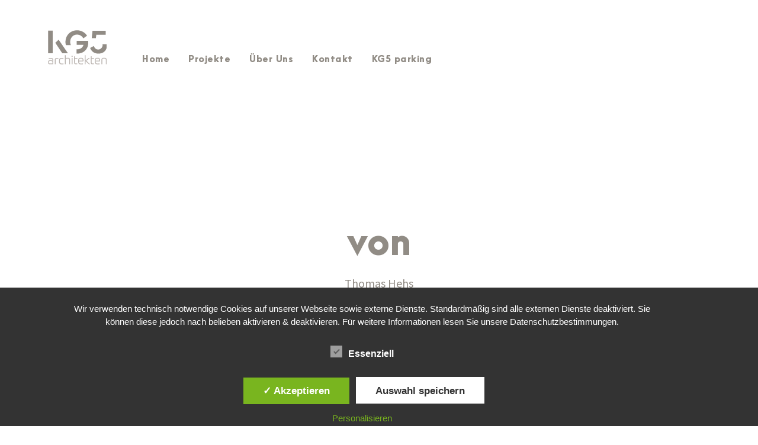

--- FILE ---
content_type: text/html; charset=UTF-8
request_url: https://kg5.de/author/thomas/
body_size: 8805
content:
<!DOCTYPE html>
<html lang="de-DE" class="no-js">
<head>
	<meta name="google-site-verification" content="Zj_qjpTx0EexG0QW3j6EMlncfazhH8wBp4tecmSX7pM">
	<meta charset="UTF-8">
	<meta name="viewport" content="width=device-width, initial-scale=1">
	<link rel="profile" href="http://gmpg.org/xfn/11">
	<link rel="pingback" href="https://kg5.de/xmlrpc.php">
	<title>Thomas Hehs &ndash; kg5architekten</title>
<meta name="robots" content="max-image-preview:large">
<style type="text/css">
						#tarinner #dsgvonotice_footer a, .dsgvonotice_footer_separator {
							
							color: #ffffff !important;
							
						}
												
					</style>
            <script data-no-defer="1" data-ezscrex="false" data-cfasync="false" data-pagespeed-no-defer data-cookieconsent="ignore">
                var ctPublicFunctions = {"_ajax_nonce":"c6f9c94aa1","_rest_nonce":"f3e582a172","_ajax_url":"\/wp-admin\/admin-ajax.php","_rest_url":"https:\/\/kg5.de\/wp-json\/","data__cookies_type":"native","data__ajax_type":"rest","data__bot_detector_enabled":0,"data__frontend_data_log_enabled":1,"cookiePrefix":"","wprocket_detected":false,"host_url":"kg5.de","text__ee_click_to_select":"Klicke, um die gesamten Daten auszuw\u00e4hlen","text__ee_original_email":"Die vollst\u00e4ndige Adresse lautet","text__ee_got_it":"Verstanden","text__ee_blocked":"Blockiert","text__ee_cannot_connect":"Kann keine Verbindung herstellen","text__ee_cannot_decode":"Kann E-Mail nicht dekodieren. Unbekannter Grund","text__ee_email_decoder":"CleanTalk E-Mail-Decoder","text__ee_wait_for_decoding":"Die Magie ist unterwegs!","text__ee_decoding_process":"Bitte warte einen Moment, w\u00e4hrend wir die Kontaktdaten entschl\u00fcsseln."}
            </script>
        
            <script data-no-defer="1" data-ezscrex="false" data-cfasync="false" data-pagespeed-no-defer data-cookieconsent="ignore">
                var ctPublic = {"_ajax_nonce":"c6f9c94aa1","settings__forms__check_internal":"0","settings__forms__check_external":"1","settings__forms__force_protection":0,"settings__forms__search_test":"1","settings__forms__wc_add_to_cart":0,"settings__data__bot_detector_enabled":0,"settings__sfw__anti_crawler":"1","blog_home":"https:\/\/kg5.de\/","pixel__setting":"0","pixel__enabled":false,"pixel__url":null,"data__email_check_before_post":1,"data__email_check_exist_post":0,"data__cookies_type":"native","data__key_is_ok":true,"data__visible_fields_required":true,"wl_brandname":"Anti-Spam by CleanTalk","wl_brandname_short":"CleanTalk","ct_checkjs_key":"a05c84fdf56ab4cbeffb9e5530fc7247b26cb6bf9e0639d8b56b2fae6e7fc744","emailEncoderPassKey":"ec4e9edd8fea3b9edd0c4f5e95905e05","bot_detector_forms_excluded":"W10=","advancedCacheExists":false,"varnishCacheExists":false,"wc_ajax_add_to_cart":false,"theRealPerson":{"phrases":{"trpHeading":"Das \u201eEchte-Person\u201c-Abzeichen!","trpContent1":"Der Kommentator fungiert als echte Person und ist als kein Bot verifiziert.","trpContent2":" Anti-Spam von CleanTalk","trpContentLearnMore":"Mehr erfahren"},"trpContentLink":"https:\/\/cleantalk.org\/help\/the-real-person?utm_id=&amp;utm_term=&amp;utm_source=admin_side&amp;utm_medium=trp_badge&amp;utm_content=trp_badge_link_click&amp;utm_campaign=apbct_links","imgPersonUrl":"https:\/\/kg5.de\/wp-content\/plugins\/cleantalk-spam-protect\/css\/images\/real_user.svg","imgShieldUrl":"https:\/\/kg5.de\/wp-content\/plugins\/cleantalk-spam-protect\/css\/images\/shield.svg"}}
            </script>
        <link rel="dns-prefetch" href="//www.google.com">

<link rel="alternate" type="application/rss+xml" title="kg5architekten &raquo; Feed" href="https://kg5.de/feed/">
<link rel="alternate" type="application/rss+xml" title="kg5architekten &raquo; Kommentar-Feed" href="https://kg5.de/comments/feed/">
<link rel="alternate" type="application/rss+xml" title="kg5architekten &raquo; Beitr&auml;ge nach Thomas Hehs Feed" href="https://kg5.de/author/thomas/feed/">
<link rel="stylesheet" id="wp-block-library-css" href="https://kg5.de/wp-includes/css/dist/block-library/style.min.css?ver=f1867131d82f2256b4521fe34aec2405" type="text/css" media="all">
<link rel="stylesheet" id="cleantalk-public-css-css" href="https://kg5.de/wp-content/plugins/cleantalk-spam-protect/css/cleantalk-public.min.css?ver=6.70.1_1766158297" type="text/css" media="all">
<link rel="stylesheet" id="cleantalk-email-decoder-css-css" href="https://kg5.de/wp-content/plugins/cleantalk-spam-protect/css/cleantalk-email-decoder.min.css?ver=6.70.1_1766158297" type="text/css" media="all">
<link rel="stylesheet" id="cleantalk-trp-css-css" href="https://kg5.de/wp-content/plugins/cleantalk-spam-protect/css/cleantalk-trp.min.css?ver=6.70.1_1766158297" type="text/css" media="all">
<link rel="stylesheet" id="contact-form-7-css" href="https://kg5.de/wp-content/plugins/contact-form-7/includes/css/styles.css?ver=5.5.6.1" type="text/css" media="all">
<link rel="stylesheet" id="dashicons-css" href="https://kg5.de/wp-includes/css/dashicons.min.css?ver=f1867131d82f2256b4521fe34aec2405" type="text/css" media="all">
<link rel="stylesheet" id="dsgvoaio_frontend_css-css" href="https://kg5.de/wp-content/plugins/dsgvo-all-in-one-for-wp/assets/css/plugin.css?ver=1.0" type="text/css" media="all">
<link rel="stylesheet" id="gdlr-core-google-font-css" href="//kg5.de/wp-content/uploads/omgf/gdlr-core-google-font/gdlr-core-google-font.css?ver=1666338829" type="text/css" media="all">
<link rel="stylesheet" id="font-awesome-css" href="https://kg5.de/wp-content/plugins/goodlayers-core/plugins/fontawesome/font-awesome.css?ver=5.7" type="text/css" media="all">
<link rel="stylesheet" id="elegant-font-css" href="https://kg5.de/wp-content/plugins/goodlayers-core/plugins/elegant/elegant-font.css?ver=5.7" type="text/css" media="all">
<link rel="stylesheet" id="gdlr-core-plugin-css" href="https://kg5.de/wp-content/plugins/goodlayers-core/plugins/style.css?ver=5.7" type="text/css" media="all">
<link rel="stylesheet" id="gdlr-core-page-builder-css" href="https://kg5.de/wp-content/plugins/goodlayers-core/include/css/page-builder.css?ver=5.7" type="text/css" media="all">
<link rel="stylesheet" id="inteco-style-core-css" href="https://kg5.de/wp-content/themes/inteco/css/style-core.css?ver=5.7" type="text/css" media="all">
<link rel="stylesheet" id="inteco-custom-style-css" href="https://kg5.de/wp-content/uploads/inteco-style-custom.css?1758622383&amp;ver=5.7" type="text/css" media="all">
<link rel="stylesheet" id="inteco-child-theme-style-css" href="https://kg5.de/wp-content/themes/inteco-child/style.css?ver=5.7" type="text/css" media="all">
<script type="text/javascript" src="https://kg5.de/wp-content/plugins/cleantalk-spam-protect/js/apbct-public-bundle_ext-protection_gathering.min.js?ver=6.70.1_1766158297" id="apbct-public-bundle_ext-protection_gathering.min-js-js"></script>
<script type="text/javascript" src="https://kg5.de/wp-includes/js/jquery/jquery.min.js?ver=3.5.1" id="jquery-core-js"></script>
<script type="text/javascript" src="https://kg5.de/wp-includes/js/jquery/jquery-migrate.min.js?ver=3.3.2" id="jquery-migrate-js"></script>
<script type="text/javascript" id="dsdvo_tarteaucitron-js-extra">
/* <![CDATA[ */
var parms = {"version":"4.9","close_popup_auto":"off","animation_time":"1000","text_policy":"Datenschutzbedingungen","buttoncustomizebackground":"transparent","buttoncustomizetextcolor":"#79b51f","text_imprint":"Impressum","btn_text_save":"Auswahl speichern","checkbox_externals_label":"Externe Dienste","checkbox_statistics_label":"Statistiken","checkbox_essentials_label":"Essenziell","nolabel":"NEIN","yeslabel":"JA","showpolicyname":"Datenschutzbedingungen \/ Cookies angezeigen","maincatname":"Allgemeine Cookies","language":"de","woocommercecookies":" ","polylangcookie":"","usenocookies":"Dieser Dienst nutzt keine Cookies.","cookietextheader":"Datenschutzeinstellungen","nocookietext":"Dieser Dienst hat keine Cookies gespeichert.","cookietextusage":"Gespeicherte Cookies:","cookietextusagebefore":"Folgende Cookies k\u00f6nnen gespeichert werden:","adminajaxurl":"https:\/\/kg5.de\/wp-admin\/admin-ajax.php","vgwort_defaultoptinout":"optin","koko_defaultoptinout":"optin","ga_defaultoptinout":"optin","notice_design":"dark","expiretime":"7","noticestyle":"style1","backgroundcolor":"#333","textcolor":"#ffffff","buttonbackground":"#fff","buttontextcolor":"#333","buttonlinkcolor":"","cookietext":"<p>Wir verwenden technisch notwendige Cookies auf unserer Webseite sowie externe Dienste.\nStandardm\u00e4\u00dfig sind alle externen Dienste deaktiviert. Sie k\u00f6nnen diese jedoch nach belieben aktivieren & deaktivieren.\nF\u00fcr weitere Informationen lesen Sie unsere <a href=\"https:\/\/kg5.de\/datenschutz\">Datenschutzbestimmungen<\/a>.<\/p>\n","cookieaccepttext":"Akzeptieren","btn_text_customize":"Personalisieren","cookietextscroll":"Durch das fortgesetzte bl\u00e4ttern stimmen Sie der Nutzung von externen Diensten und Cookies zu.","imprinturl":"","policyurl":"https:\/\/kg5.de\/?page_id=5972","policyurltext":"Hier finden Sie unsere Datenschutzbestimmungen","ablehnentxt":"Ablehnen","ablehnentext":"Sie haben die Bedingungen abgelehnt. Sie werden daher auf google.de weitergeleitet.","ablehnenurl":"www.google.de","showrejectbtn":"off","popupagbs":" ","languageswitcher":" ","pixelorderid":"","fbpixel_content_type":"","fbpixel_content_ids":"","fbpixel_currency":"","fbpixel_product_cat":"","fbpixel_content_name":"","fbpixel_product_price":"","isbuyedsendet":"","pixelevent":"","pixeleventcurrency":"","pixeleventamount":"","outgoing_text":"<p><strong>Sie verlassen nun unsere Internetpr\u00e4senz<\/strong><\/p>\n<p>Da Sie auf einen externen Link geklickt haben verlassen Sie nun unsere Internetpr\u00e4senz.<\/p>\n<p>Sind Sie damit einverstanden so klicken Sie auf den nachfolgenden Button:<\/p>\n","youtube_spt":"","twitter_spt":"","linkedin_spt":"","shareaholic_spt":"","vimeo_spt":"","vgwort_spt":"","accepttext":"Zulassen","policytextbtn":"Datenschutzbedingungen","show_layertext":"off"};
/* ]]> */
</script>
<script type="text/javascript" src="https://kg5.de/wp-content/plugins/dsgvo-all-in-one-for-wp/assets/js/tarteaucitron/tarteaucitron.min.js?ver=1.0" id="dsdvo_tarteaucitron-js"></script>
<script type="text/javascript" id="dsgvoaio_inline_js-js-after">
jQuery( document ).ready(function() {
					
					tarteaucitron.init({

						"hashtag": "#tarteaucitron",

						"cookieName": "dsgvoaiowp_cookie", 

						"highPrivacy": true,

						"orientation": "center",

						"adblocker": false, 

						"showAlertSmall": true, 

						"cookieslist": true, 

						"removeCredit": true, 

						"expireCookie": 7, 

						"handleBrowserDNTRequest": false, 

						//"cookieDomain": ".kg5.de" 

						"removeCredit": true, 

						"moreInfoLink": false, 

						});
					});	
				var tarteaucitronForceLanguage = 'de'
</script>
<!--[if lt IE 9]>
<script type='text/javascript' src='https://kg5.de/wp-content/themes/inteco/js/html5.js?ver=5.7' id='html5js-js'></script>
<![endif]-->
<link rel="https://api.w.org/" href="https://kg5.de/wp-json/"><link rel="alternate" type="application/json" href="https://kg5.de/wp-json/wp/v2/users/6"><link rel="EditURI" type="application/rsd+xml" title="RSD" href="https://kg5.de/xmlrpc.php?rsd">
<style type="text/css">.recentcomments a{display:inline !important;padding:0 !important;margin:0 !important;}</style><link rel="icon" href="https://kg5.de/wp-content/uploads/2024/10/cropped-LOGO_kg5_warm_FAVICON-32x32.png" sizes="32x32">
<link rel="icon" href="https://kg5.de/wp-content/uploads/2024/10/cropped-LOGO_kg5_warm_FAVICON-192x192.png" sizes="192x192">
<link rel="apple-touch-icon" href="https://kg5.de/wp-content/uploads/2024/10/cropped-LOGO_kg5_warm_FAVICON-180x180.png">
<meta name="msapplication-TileImage" content="https://kg5.de/wp-content/uploads/2024/10/cropped-LOGO_kg5_warm_FAVICON-270x270.png">
</head>

<body class="archive author author-thomas author-6 gdlr-core-body inteco-body inteco-body-front inteco-full  inteco-with-sticky-navigation  inteco-blockquote-style-1 gdlr-core-link-to-lightbox" data-home-url="https://kg5.de/">
<div class="inteco-mobile-header-wrap"><div class="inteco-mobile-header inteco-header-background inteco-style-slide inteco-sticky-mobile-navigation " id="inteco-mobile-header"><div class="inteco-mobile-header-container inteco-container clearfix"><div class="inteco-logo  inteco-item-pdlr"><div class="inteco-logo-inner"><a class="" href="https://kg5.de/"><img src="https://kg5.de/wp-content/uploads/2024/10/LOGO_kg5-architekten_warm_100x150.png" alt="" width="100" height="150" title="LOGO_kg5-architekten_warm_100x150"></a></div></div><div class="inteco-mobile-menu-right"><div class="inteco-overlay-menu inteco-mobile-menu" id="inteco-mobile-menu"><a class="inteco-overlay-menu-icon inteco-mobile-menu-button inteco-mobile-button-hamburger" href="#"><span></span></a><div class="inteco-overlay-menu-content inteco-navigation-font"><div class="inteco-overlay-menu-close"></div><div class="inteco-overlay-menu-row"><div class="inteco-overlay-menu-cell"><ul id="menu-mobile-menu" class="menu"><li class="menu-item menu-item-type-post_type menu-item-object-page menu-item-home menu-item-8079"><a href="https://kg5.de/">Home</a></li>
<li class="menu-item menu-item-type-post_type menu-item-object-page menu-item-8080"><a href="https://kg5.de/projekte/">Projekte</a></li>
<li class="menu-item menu-item-type-post_type menu-item-object-page menu-item-has-children menu-item-8081"><a href="https://kg5.de/ueber-uns/">&Uuml;ber Uns</a>
<ul class="sub-menu">
	<li class="menu-item menu-item-type-post_type menu-item-object-page menu-item-8087"><a href="https://kg5.de/karriere/">Karriere</a></li>
	<li class="menu-item menu-item-type-post_type menu-item-object-page menu-item-8086"><a href="https://kg5.de/bewerbung/">Bewerbung</a></li>
</ul>
</li>
<li class="menu-item menu-item-type-post_type menu-item-object-page menu-item-8083"><a href="https://kg5.de/kontakt/">Kontakt</a></li>
<li class="menu-item menu-item-type-custom menu-item-object-custom menu-item-8085"><a href="https://parking.kg5.de/">kg5 parking</a></li>
</ul></div></div></div></div></div></div></div></div><div class="inteco-body-outer-wrapper ">
		<div class="inteco-body-wrapper clearfix  inteco-with-frame">
		
<header class="inteco-header-wrap inteco-header-style-plain  inteco-style-float-left inteco-sticky-navigation inteco-style-fixed" data-navigation-offset="75">
	<div class="inteco-header-background"></div>
	<div class="inteco-header-container  inteco-header-full">
			
		<div class="inteco-header-container-inner clearfix">
			<div class="inteco-logo  inteco-item-pdlr"><div class="inteco-logo-inner"><a class="" href="https://kg5.de/"><img src="https://kg5.de/wp-content/uploads/2024/10/LOGO_kg5-architekten_warm_100x150.png" alt="" width="100" height="150" title="LOGO_kg5-architekten_warm_100x150"></a></div></div>			<div class="inteco-navigation inteco-item-pdlr clearfix ">
			<div class="inteco-main-menu" id="inteco-main-menu"><ul id="menu-main-menu" class="sf-menu"><li class="menu-item menu-item-type-post_type menu-item-object-page menu-item-home menu-item-5956 inteco-normal-menu"><a href="https://kg5.de/">Home</a></li>
<li class="menu-item menu-item-type-post_type menu-item-object-page menu-item-6266 inteco-normal-menu"><a href="https://kg5.de/projekte/">Projekte</a></li>
<li class="menu-item menu-item-type-post_type menu-item-object-page menu-item-has-children menu-item-5960 inteco-normal-menu"><a href="https://kg5.de/ueber-uns/" class="sf-with-ul-pre">&Uuml;ber Uns</a>
<ul class="sub-menu">
	<li class="menu-item menu-item-type-post_type menu-item-object-page menu-item-7024" data-size="60"><a href="https://kg5.de/karriere/">Karriere</a></li>
	<li class="menu-item menu-item-type-post_type menu-item-object-page menu-item-7212" data-size="60"><a href="https://kg5.de/bewerbung/">Bewerbung</a></li>
</ul>
</li>
<li class="menu-item menu-item-type-post_type menu-item-object-page menu-item-5958 inteco-normal-menu"><a href="https://kg5.de/kontakt/">Kontakt</a></li>
<li class="menu-item menu-item-type-custom menu-item-object-custom menu-item-6073 inteco-normal-menu"><a href="https://parking.kg5.de">KG5 parking</a></li>
</ul></div>			</div><!-- inteco-navigation -->
					</div><!-- inteco-header-inner -->
	</div><!-- inteco-header-container -->
</header><!-- header --><div class="inteco-page-title-wrap  inteco-style-custom inteco-center-align"><div class="inteco-header-transparent-substitute"></div><div class="inteco-page-title-overlay"></div><div class="inteco-page-title-container inteco-container"><div class="inteco-page-title-content inteco-item-pdlr"><h3 class="inteco-page-title">von</h3><div class="inteco-page-caption">Thomas Hehs</div></div></div></div>	<div class="inteco-page-wrapper" id="inteco-page-wrapper"><div class="inteco-content-container inteco-container"><div class=" inteco-sidebar-wrap clearfix inteco-line-height-0 inteco-sidebar-style-none"><div class=" inteco-sidebar-center inteco-column-60 inteco-line-height"><div class="inteco-content-area"><div class="gdlr-core-blog-item gdlr-core-item-pdb clearfix  gdlr-core-style-blog-column-with-frame"><div class="gdlr-core-blog-item-holder gdlr-core-js-2 clearfix" data-layout="fitrows"><div class="gdlr-core-item-list  gdlr-core-item-pdlr gdlr-core-column-30 gdlr-core-column-first"><div class="gdlr-core-blog-grid  gdlr-core-blog-grid-with-frame gdlr-core-item-mgb gdlr-core-skin-e-background  gdlr-core-js" data-sync-height="blog-item-1"><div class="gdlr-core-blog-thumbnail gdlr-core-media-image  gdlr-core-opacity-on-hover gdlr-core-zoom-on-hover"><a href="https://kg5.de/ios-technik/"><img src="https://kg5.de/wp-content/uploads/2022/05/kg5_A-IOS_8b_30-05.jpg" alt="" width="1400" height="950" title="kg5_A-IOS_8b_30-05"></a></div><div class="gdlr-core-blog-grid-frame"><div class="gdlr-core-blog-date-wrapper gdlr-core-skin-divider"><div class="gdlr-core-blog-date-day gdlr-core-skin-caption">30</div><div class="gdlr-core-blog-date-month gdlr-core-skin-caption">Mai</div></div><div class="gdlr-core-blog-grid-title-wrap"><h3 class="gdlr-core-blog-title gdlr-core-skin-title"><a href="https://kg5.de/ios-technik/">IOS Technik</a></h3><div class="gdlr-core-blog-info-wrapper gdlr-core-skin-divider"><span class="gdlr-core-blog-info gdlr-core-blog-info-font gdlr-core-skin-caption gdlr-core-blog-info-date"><a href="https://kg5.de/2022/05/30/">Mai 30, 2022</a></span><span class="gdlr-core-blog-info gdlr-core-blog-info-font gdlr-core-skin-caption gdlr-core-blog-info-author"><span class="gdlr-core-head">von</span><a href="https://kg5.de/author/thomas/" title="Beitr&auml;ge von Thomas Hehs" rel="author">Thomas Hehs</a></span><span class="gdlr-core-blog-info gdlr-core-blog-info-font gdlr-core-skin-caption gdlr-core-blog-info-category"><span class="gdlr-core-head">In</span><a href="https://kg5.de/category/blog/" rel="tag">Blog</a></span></div></div><div class="gdlr-core-blog-content">Der Ausbau der Standorterweiterung ist im vollen Gange. Trockenbauarbeiten sind fertig, Bad und Sanit&auml;ranlagen installiert. Sukzessive erh&auml;lt die ma&szlig;geschneiderte Ausstattung Einzug in die neuen R&auml;ume.<div class="clear"></div><a class="gdlr-core-excerpt-read-more gdlr-core-button gdlr-core-rectangle" href="https://kg5.de/ios-technik/">Mehr lesen</a></div></div></div></div><div class="gdlr-core-item-list  gdlr-core-item-pdlr gdlr-core-column-30"><div class="gdlr-core-blog-grid  gdlr-core-blog-grid-with-frame gdlr-core-item-mgb gdlr-core-skin-e-background  gdlr-core-js" data-sync-height="blog-item-1"><div class="gdlr-core-blog-thumbnail gdlr-core-media-image  gdlr-core-opacity-on-hover gdlr-core-zoom-on-hover"><a href="https://kg5.de/haus-s-2/"><img src="https://kg5.de/wp-content/uploads/2020/11/kg5_A-Haus-S_6_aussen.jpg" alt="" width="1400" height="950" title="kg5_A-Haus-S_6_aussen"></a></div><div class="gdlr-core-blog-grid-frame"><div class="gdlr-core-blog-date-wrapper gdlr-core-skin-divider"><div class="gdlr-core-blog-date-day gdlr-core-skin-caption">12</div><div class="gdlr-core-blog-date-month gdlr-core-skin-caption">Nov</div></div><div class="gdlr-core-blog-grid-title-wrap"><h3 class="gdlr-core-blog-title gdlr-core-skin-title"><a href="https://kg5.de/haus-s-2/">Haus S</a></h3><div class="gdlr-core-blog-info-wrapper gdlr-core-skin-divider"><span class="gdlr-core-blog-info gdlr-core-blog-info-font gdlr-core-skin-caption gdlr-core-blog-info-date"><a href="https://kg5.de/2020/11/12/">November 12, 2020</a></span><span class="gdlr-core-blog-info gdlr-core-blog-info-font gdlr-core-skin-caption gdlr-core-blog-info-author"><span class="gdlr-core-head">von</span><a href="https://kg5.de/author/thomas/" title="Beitr&auml;ge von Thomas Hehs" rel="author">Thomas Hehs</a></span><span class="gdlr-core-blog-info gdlr-core-blog-info-font gdlr-core-skin-caption gdlr-core-blog-info-category"><span class="gdlr-core-head">In</span><a href="https://kg5.de/category/blog/" rel="tag">Blog</a></span></div></div><div class="gdlr-core-blog-content">Nach der Rohbaumontage, die in wenigen Tagen abgeschlossen war, beginnt der technische Ausbau. Die Bohrungen und Schlitze f&uuml;r die Elektroinstallation wurden bereits im Werk eingefr&auml;st.<div class="clear"></div><a class="gdlr-core-excerpt-read-more gdlr-core-button gdlr-core-rectangle" href="https://kg5.de/haus-s-2/">Mehr lesen</a></div></div></div></div><div class="gdlr-core-item-list  gdlr-core-item-pdlr gdlr-core-column-30 gdlr-core-column-first"><div class="gdlr-core-blog-grid  gdlr-core-blog-grid-with-frame gdlr-core-item-mgb gdlr-core-skin-e-background  gdlr-core-js" data-sync-height="blog-item-1"><div class="gdlr-core-blog-thumbnail gdlr-core-media-image  gdlr-core-opacity-on-hover gdlr-core-zoom-on-hover"><a href="https://kg5.de/haus-s/"><img src="https://kg5.de/wp-content/uploads/2020/10/kg5_A-Haus-S_5_aussen.jpg" alt="" width="1400" height="950" title="kg5_A-Haus-S_5_aussen"></a></div><div class="gdlr-core-blog-grid-frame"><div class="gdlr-core-blog-date-wrapper gdlr-core-skin-divider"><div class="gdlr-core-blog-date-day gdlr-core-skin-caption">20</div><div class="gdlr-core-blog-date-month gdlr-core-skin-caption">Okt</div></div><div class="gdlr-core-blog-grid-title-wrap"><h3 class="gdlr-core-blog-title gdlr-core-skin-title"><a href="https://kg5.de/haus-s/">Haus S &ndash; Privathaus in Holzbauweise</a></h3><div class="gdlr-core-blog-info-wrapper gdlr-core-skin-divider"><span class="gdlr-core-blog-info gdlr-core-blog-info-font gdlr-core-skin-caption gdlr-core-blog-info-date"><a href="https://kg5.de/2020/10/20/">Oktober 20, 2020</a></span><span class="gdlr-core-blog-info gdlr-core-blog-info-font gdlr-core-skin-caption gdlr-core-blog-info-author"><span class="gdlr-core-head">von</span><a href="https://kg5.de/author/thomas/" title="Beitr&auml;ge von Thomas Hehs" rel="author">Thomas Hehs</a></span><span class="gdlr-core-blog-info gdlr-core-blog-info-font gdlr-core-skin-caption gdlr-core-blog-info-category"><span class="gdlr-core-head">In</span><a href="https://kg5.de/category/blog/" rel="tag">Blog</a></span></div></div><div class="gdlr-core-blog-content">Baubeginn bei unserem Privathaus in Holzbauweise. W&auml;nde, Decken, Dachfl&auml;che sind aus massiven kreuzverleimten Brettsperrholzplatten.<div class="clear"></div><a class="gdlr-core-excerpt-read-more gdlr-core-button gdlr-core-rectangle" href="https://kg5.de/haus-s/">Mehr lesen</a></div></div></div></div></div></div></div></div></div></div><!--WPFC_PAGE_TYPE_archive--><!--WPFC_FOOTER_START--></div><footer><div class="inteco-footer-wrapper "><div class="inteco-footer-container inteco-container clearfix"><div class="inteco-footer-column inteco-item-pdlr inteco-column-15"><div id="text-1" class="widget widget_text inteco-widget"><h3 class="inteco-widget-title">Kontakt</h3><span class="clear"></span>			<div class="textwidget"><p><span class="gdlr-core-space-shortcode" style="margin-top: -27px ;"></span><br>
KG5 architekten GmbH<br>
Ronsdorfer Stra&szlig;e 74 &nbsp;Halle 17<br>
40233 D&uuml;sseldorf</p>
<p><a href="tel:+4921198494880">Fon + 49 211. 984&thinsp;948 &ndash; 80</a><br>
Fax + 49 211. 984&thinsp;948 &ndash; 89</p>
</div>
		</div></div><div class="inteco-footer-column inteco-item-pdlr inteco-column-15"><div id="nav_menu-3" class="widget widget_nav_menu inteco-widget"><h3 class="inteco-widget-title">Service</h3><span class="clear"></span><div class="menu-footer-menu-container"><ul id="menu-footer-menu" class="menu"><li class="menu-item menu-item-type-post_type menu-item-object-page menu-item-7592"><a href="https://kg5.de/kontakt/">Kontakt</a></li>
<li class="menu-item menu-item-type-post_type menu-item-object-page menu-item-7590"><a href="https://kg5.de/impressum/">Impressum</a></li>
<li class="menu-item menu-item-type-post_type menu-item-object-page menu-item-7591"><a href="https://kg5.de/datenschutz/">Datenschutz</a></li>
</ul></div></div></div><div class="inteco-footer-column inteco-item-pdlr inteco-column-15"><div id="nav_menu-4" class="widget widget_nav_menu inteco-widget"><h3 class="inteco-widget-title">Links</h3><span class="clear"></span><div class="menu-footer-links-container"><ul id="menu-footer-links" class="menu"><li class="menu-item menu-item-type-post_type menu-item-object-page menu-item-7594"><a href="https://kg5.de/bewerbung/">Bewerbung</a></li>
<li class="menu-item menu-item-type-custom menu-item-object-custom menu-item-7593"><a href="https://parking.kg5.de">KG5 parking</a></li>
</ul></div></div></div><div class="inteco-footer-column inteco-item-pdlr inteco-column-15"><div id="gdlr-core-recent-portfolio-widget-2" class="widget widget_gdlr-core-recent-portfolio-widget inteco-widget"><h3 class="inteco-widget-title">Projekte</h3><span class="clear"></span><div class="gdlr-core-recent-portfolio-widget-wrap clearfix"><div class="gdlr-core-recent-portfolio-widget gdlr-core-media-image"><a href="https://kg5.de/portfolio/wilo-vorstandslounge/"><img src="https://kg5.de/wp-content/uploads/2025/09/kg5_G-wilo-Vorstandslounge_2485_Foto-Michael-Godehart-150x150.jpg" alt="" width="150" height="150" title="kg5_G-wilo Vorstandslounge_2485_Foto Michael Godehart"><span class="gdlr-core-image-overlay "><i class="gdlr-core-image-overlay-icon  gdlr-core-size-15 icon_link_alt"></i></span></a></div><div class="gdlr-core-recent-portfolio-widget gdlr-core-media-image"><a href="https://kg5.de/portfolio/grundschule-aachen-richterich/"><img src="https://kg5.de/wp-content/uploads/2025/09/kg5_B-Schule-Aachen-Richterrich_07-150x150.jpg" alt="" width="150" height="150" title="IMG_0589"><span class="gdlr-core-image-overlay "><i class="gdlr-core-image-overlay-icon  gdlr-core-size-15 icon_link_alt"></i></span></a></div><div class="gdlr-core-recent-portfolio-widget gdlr-core-media-image"><a href="https://kg5.de/portfolio/ios-bewegungszentrum/"><img src="https://kg5.de/wp-content/uploads/2025/09/kg5_B-IOS-BewZ_7955_ra-150x150.jpg" alt="" width="150" height="150" title="kg5_B-IOS BewZ_7955_ra"><span class="gdlr-core-image-overlay "><i class="gdlr-core-image-overlay-icon  gdlr-core-size-15 icon_link_alt"></i></span></a></div><div class="gdlr-core-recent-portfolio-widget gdlr-core-media-image"><a href="https://kg5.de/portfolio/ober/"><img src="https://kg5.de/wp-content/uploads/2024/09/kg5_G-Ober_13-150x150.jpg" alt="" width="150" height="150" title="kg5_G-Ober_13"><span class="gdlr-core-image-overlay "><i class="gdlr-core-image-overlay-icon  gdlr-core-size-15 icon_link_alt"></i></span></a></div><div class="gdlr-core-recent-portfolio-widget gdlr-core-media-image"><a href="https://kg5.de/portfolio/gymnasium-gronau/"><img src="https://kg5.de/wp-content/uploads/2024/09/kg5_W-GymnasiumGronau_03-150x150.jpg" alt="" width="150" height="150" title="IMG_0657"><span class="gdlr-core-image-overlay "><i class="gdlr-core-image-overlay-icon  gdlr-core-size-15 icon_link_alt"></i></span></a></div><div class="gdlr-core-recent-portfolio-widget gdlr-core-media-image"><a href="https://kg5.de/portfolio/grundschule-frechen/"><img src="https://kg5.de/wp-content/uploads/2024/09/kg5_W-GrundschuleFrechen_rectangle_1-150x150.jpg" alt="" width="150" height="150" title="kg5_W-GrundschuleFrechen_rectangle_1"><span class="gdlr-core-image-overlay "><i class="gdlr-core-image-overlay-icon  gdlr-core-size-15 icon_link_alt"></i></span></a></div></div></div></div></div></div><div class="inteco-copyright-wrapper"><div class="inteco-copyright-container inteco-container clearfix"><div class="inteco-copyright-left inteco-item-pdlr"><a href="https://facebook.com/goodlayers" target="_blank"><i class="#" style="font-size: 17px ;color: #ababab ;margin-right: 12px ;"></i></a> <a href="https://facebook.com/goodlayers" target="_blank"><i class="#" style="font-size: 17px ;color: #ababab ;margin-right: 12px ;"></i></a> </div><div class="inteco-copyright-right inteco-item-pdlr">Copyright 2024. Alle Rechte vorbehalten.</div></div></div></footer></div></div>
<script>				
                    document.addEventListener('DOMContentLoaded', function () {
                        setTimeout(function(){
                            if( document.querySelectorAll('[name^=ct_checkjs]').length > 0 ) {
                                if (typeof apbct_public_sendREST === 'function' && typeof apbct_js_keys__set_input_value === 'function') {
                                    apbct_public_sendREST(
                                    'js_keys__get',
                                    { callback: apbct_js_keys__set_input_value })
                                }
                            }
                        },0)					    
                    })				
                </script>				
				
				
					<style>.dsgvoaio_close_btn {display: none;}</style>

				
					<style>#tarteaucitronAlertSmall #tarteaucitronManager {display: none !important;}</style>

							

				<script type="text/javascript">

					jQuery( document ).ready(function() {
						
						

										
					
										

					
						

									

										
						
					
										

								

					
					
					
					
					
					
							(tarteaucitron.job = tarteaucitron.job || []).push('wordpressmain');

					});

				</script>

				<script type="text/javascript" src="https://kg5.de/wp-includes/js/dist/vendor/wp-polyfill.min.js?ver=7.4.4" id="wp-polyfill-js"></script>
<script type="text/javascript" id="wp-polyfill-js-after">
( 'fetch' in window ) || document.write( '<script src="https://kg5.de/wp-includes/js/dist/vendor/wp-polyfill-fetch.min.js?ver=3.0.0">' + 'ipt>' );( document.contains ) || document.write( '<script src="https://kg5.de/wp-includes/js/dist/vendor/wp-polyfill-node-contains.min.js?ver=3.42.0">' + 'ipt>' );( window.DOMRect ) || document.write( '<script src="https://kg5.de/wp-includes/js/dist/vendor/wp-polyfill-dom-rect.min.js?ver=3.42.0">' + 'ipt>' );( window.URL && window.URL.prototype && window.URLSearchParams ) || document.write( '<script src="https://kg5.de/wp-includes/js/dist/vendor/wp-polyfill-url.min.js?ver=3.6.4">' + 'ipt>' );( window.FormData && window.FormData.prototype.keys ) || document.write( '<script src="https://kg5.de/wp-includes/js/dist/vendor/wp-polyfill-formdata.min.js?ver=3.0.12">' + 'ipt>' );( Element.prototype.matches && Element.prototype.closest ) || document.write( '<script src="https://kg5.de/wp-includes/js/dist/vendor/wp-polyfill-element-closest.min.js?ver=2.0.2">' + 'ipt>' );( 'objectFit' in document.documentElement.style ) || document.write( '<script src="https://kg5.de/wp-includes/js/dist/vendor/wp-polyfill-object-fit.min.js?ver=2.3.4">' + 'ipt>' );
</script>
<script type="text/javascript" id="contact-form-7-js-extra">
/* <![CDATA[ */
var wpcf7 = {"api":{"root":"https:\/\/kg5.de\/wp-json\/","namespace":"contact-form-7\/v1"}};
/* ]]> */
</script>
<script type="text/javascript" src="https://kg5.de/wp-content/plugins/contact-form-7/includes/js/index.js?ver=5.5.6.1" id="contact-form-7-js"></script>
<script type="text/javascript" src="https://kg5.de/wp-content/plugins/goodlayers-core/plugins/script.js?ver=5.7" id="gdlr-core-plugin-js"></script>
<script type="text/javascript" id="gdlr-core-page-builder-js-extra">
/* <![CDATA[ */
var gdlr_core_pbf = {"admin":"","video":{"width":"640","height":"360"},"ajax_url":"https:\/\/kg5.de\/wp-admin\/admin-ajax.php"};
/* ]]> */
</script>
<script type="text/javascript" src="https://kg5.de/wp-content/plugins/goodlayers-core/include/js/page-builder.js?ver=1.3.9" id="gdlr-core-page-builder-js"></script>
<script type="text/javascript" src="https://kg5.de/wp-includes/js/jquery/ui/effect.min.js?ver=1.12.1" id="jquery-effects-core-js"></script>
<script type="text/javascript" src="https://kg5.de/wp-content/themes/inteco/js/script-core.js?ver=1.0.0" id="inteco-script-core-js"></script>
<script type="text/javascript" src="https://www.google.com/recaptcha/api.js?render=6LeAn6kaAAAAAEJdCMao-X20vRHC9XcP6Vr459Yw&amp;ver=3.0" id="google-recaptcha-js"></script>
<script type="text/javascript" id="wpcf7-recaptcha-js-extra">
/* <![CDATA[ */
var wpcf7_recaptcha = {"sitekey":"6LeAn6kaAAAAAEJdCMao-X20vRHC9XcP6Vr459Yw","actions":{"homepage":"homepage","contactform":"contactform"}};
/* ]]> */
</script>
<script type="text/javascript" src="https://kg5.de/wp-content/plugins/contact-form-7/modules/recaptcha/index.js?ver=5.5.6.1" id="wpcf7-recaptcha-js"></script>
<script type="text/javascript" src="https://kg5.de/wp-includes/js/wp-embed.min.js?ver=f1867131d82f2256b4521fe34aec2405" id="wp-embed-js"></script>

</body>
</html>


--- FILE ---
content_type: text/html; charset=utf-8
request_url: https://www.google.com/recaptcha/api2/anchor?ar=1&k=6LeAn6kaAAAAAEJdCMao-X20vRHC9XcP6Vr459Yw&co=aHR0cHM6Ly9rZzUuZGU6NDQz&hl=en&v=PoyoqOPhxBO7pBk68S4YbpHZ&size=invisible&anchor-ms=20000&execute-ms=30000&cb=k1527hg8bl3y
body_size: 48545
content:
<!DOCTYPE HTML><html dir="ltr" lang="en"><head><meta http-equiv="Content-Type" content="text/html; charset=UTF-8">
<meta http-equiv="X-UA-Compatible" content="IE=edge">
<title>reCAPTCHA</title>
<style type="text/css">
/* cyrillic-ext */
@font-face {
  font-family: 'Roboto';
  font-style: normal;
  font-weight: 400;
  font-stretch: 100%;
  src: url(//fonts.gstatic.com/s/roboto/v48/KFO7CnqEu92Fr1ME7kSn66aGLdTylUAMa3GUBHMdazTgWw.woff2) format('woff2');
  unicode-range: U+0460-052F, U+1C80-1C8A, U+20B4, U+2DE0-2DFF, U+A640-A69F, U+FE2E-FE2F;
}
/* cyrillic */
@font-face {
  font-family: 'Roboto';
  font-style: normal;
  font-weight: 400;
  font-stretch: 100%;
  src: url(//fonts.gstatic.com/s/roboto/v48/KFO7CnqEu92Fr1ME7kSn66aGLdTylUAMa3iUBHMdazTgWw.woff2) format('woff2');
  unicode-range: U+0301, U+0400-045F, U+0490-0491, U+04B0-04B1, U+2116;
}
/* greek-ext */
@font-face {
  font-family: 'Roboto';
  font-style: normal;
  font-weight: 400;
  font-stretch: 100%;
  src: url(//fonts.gstatic.com/s/roboto/v48/KFO7CnqEu92Fr1ME7kSn66aGLdTylUAMa3CUBHMdazTgWw.woff2) format('woff2');
  unicode-range: U+1F00-1FFF;
}
/* greek */
@font-face {
  font-family: 'Roboto';
  font-style: normal;
  font-weight: 400;
  font-stretch: 100%;
  src: url(//fonts.gstatic.com/s/roboto/v48/KFO7CnqEu92Fr1ME7kSn66aGLdTylUAMa3-UBHMdazTgWw.woff2) format('woff2');
  unicode-range: U+0370-0377, U+037A-037F, U+0384-038A, U+038C, U+038E-03A1, U+03A3-03FF;
}
/* math */
@font-face {
  font-family: 'Roboto';
  font-style: normal;
  font-weight: 400;
  font-stretch: 100%;
  src: url(//fonts.gstatic.com/s/roboto/v48/KFO7CnqEu92Fr1ME7kSn66aGLdTylUAMawCUBHMdazTgWw.woff2) format('woff2');
  unicode-range: U+0302-0303, U+0305, U+0307-0308, U+0310, U+0312, U+0315, U+031A, U+0326-0327, U+032C, U+032F-0330, U+0332-0333, U+0338, U+033A, U+0346, U+034D, U+0391-03A1, U+03A3-03A9, U+03B1-03C9, U+03D1, U+03D5-03D6, U+03F0-03F1, U+03F4-03F5, U+2016-2017, U+2034-2038, U+203C, U+2040, U+2043, U+2047, U+2050, U+2057, U+205F, U+2070-2071, U+2074-208E, U+2090-209C, U+20D0-20DC, U+20E1, U+20E5-20EF, U+2100-2112, U+2114-2115, U+2117-2121, U+2123-214F, U+2190, U+2192, U+2194-21AE, U+21B0-21E5, U+21F1-21F2, U+21F4-2211, U+2213-2214, U+2216-22FF, U+2308-230B, U+2310, U+2319, U+231C-2321, U+2336-237A, U+237C, U+2395, U+239B-23B7, U+23D0, U+23DC-23E1, U+2474-2475, U+25AF, U+25B3, U+25B7, U+25BD, U+25C1, U+25CA, U+25CC, U+25FB, U+266D-266F, U+27C0-27FF, U+2900-2AFF, U+2B0E-2B11, U+2B30-2B4C, U+2BFE, U+3030, U+FF5B, U+FF5D, U+1D400-1D7FF, U+1EE00-1EEFF;
}
/* symbols */
@font-face {
  font-family: 'Roboto';
  font-style: normal;
  font-weight: 400;
  font-stretch: 100%;
  src: url(//fonts.gstatic.com/s/roboto/v48/KFO7CnqEu92Fr1ME7kSn66aGLdTylUAMaxKUBHMdazTgWw.woff2) format('woff2');
  unicode-range: U+0001-000C, U+000E-001F, U+007F-009F, U+20DD-20E0, U+20E2-20E4, U+2150-218F, U+2190, U+2192, U+2194-2199, U+21AF, U+21E6-21F0, U+21F3, U+2218-2219, U+2299, U+22C4-22C6, U+2300-243F, U+2440-244A, U+2460-24FF, U+25A0-27BF, U+2800-28FF, U+2921-2922, U+2981, U+29BF, U+29EB, U+2B00-2BFF, U+4DC0-4DFF, U+FFF9-FFFB, U+10140-1018E, U+10190-1019C, U+101A0, U+101D0-101FD, U+102E0-102FB, U+10E60-10E7E, U+1D2C0-1D2D3, U+1D2E0-1D37F, U+1F000-1F0FF, U+1F100-1F1AD, U+1F1E6-1F1FF, U+1F30D-1F30F, U+1F315, U+1F31C, U+1F31E, U+1F320-1F32C, U+1F336, U+1F378, U+1F37D, U+1F382, U+1F393-1F39F, U+1F3A7-1F3A8, U+1F3AC-1F3AF, U+1F3C2, U+1F3C4-1F3C6, U+1F3CA-1F3CE, U+1F3D4-1F3E0, U+1F3ED, U+1F3F1-1F3F3, U+1F3F5-1F3F7, U+1F408, U+1F415, U+1F41F, U+1F426, U+1F43F, U+1F441-1F442, U+1F444, U+1F446-1F449, U+1F44C-1F44E, U+1F453, U+1F46A, U+1F47D, U+1F4A3, U+1F4B0, U+1F4B3, U+1F4B9, U+1F4BB, U+1F4BF, U+1F4C8-1F4CB, U+1F4D6, U+1F4DA, U+1F4DF, U+1F4E3-1F4E6, U+1F4EA-1F4ED, U+1F4F7, U+1F4F9-1F4FB, U+1F4FD-1F4FE, U+1F503, U+1F507-1F50B, U+1F50D, U+1F512-1F513, U+1F53E-1F54A, U+1F54F-1F5FA, U+1F610, U+1F650-1F67F, U+1F687, U+1F68D, U+1F691, U+1F694, U+1F698, U+1F6AD, U+1F6B2, U+1F6B9-1F6BA, U+1F6BC, U+1F6C6-1F6CF, U+1F6D3-1F6D7, U+1F6E0-1F6EA, U+1F6F0-1F6F3, U+1F6F7-1F6FC, U+1F700-1F7FF, U+1F800-1F80B, U+1F810-1F847, U+1F850-1F859, U+1F860-1F887, U+1F890-1F8AD, U+1F8B0-1F8BB, U+1F8C0-1F8C1, U+1F900-1F90B, U+1F93B, U+1F946, U+1F984, U+1F996, U+1F9E9, U+1FA00-1FA6F, U+1FA70-1FA7C, U+1FA80-1FA89, U+1FA8F-1FAC6, U+1FACE-1FADC, U+1FADF-1FAE9, U+1FAF0-1FAF8, U+1FB00-1FBFF;
}
/* vietnamese */
@font-face {
  font-family: 'Roboto';
  font-style: normal;
  font-weight: 400;
  font-stretch: 100%;
  src: url(//fonts.gstatic.com/s/roboto/v48/KFO7CnqEu92Fr1ME7kSn66aGLdTylUAMa3OUBHMdazTgWw.woff2) format('woff2');
  unicode-range: U+0102-0103, U+0110-0111, U+0128-0129, U+0168-0169, U+01A0-01A1, U+01AF-01B0, U+0300-0301, U+0303-0304, U+0308-0309, U+0323, U+0329, U+1EA0-1EF9, U+20AB;
}
/* latin-ext */
@font-face {
  font-family: 'Roboto';
  font-style: normal;
  font-weight: 400;
  font-stretch: 100%;
  src: url(//fonts.gstatic.com/s/roboto/v48/KFO7CnqEu92Fr1ME7kSn66aGLdTylUAMa3KUBHMdazTgWw.woff2) format('woff2');
  unicode-range: U+0100-02BA, U+02BD-02C5, U+02C7-02CC, U+02CE-02D7, U+02DD-02FF, U+0304, U+0308, U+0329, U+1D00-1DBF, U+1E00-1E9F, U+1EF2-1EFF, U+2020, U+20A0-20AB, U+20AD-20C0, U+2113, U+2C60-2C7F, U+A720-A7FF;
}
/* latin */
@font-face {
  font-family: 'Roboto';
  font-style: normal;
  font-weight: 400;
  font-stretch: 100%;
  src: url(//fonts.gstatic.com/s/roboto/v48/KFO7CnqEu92Fr1ME7kSn66aGLdTylUAMa3yUBHMdazQ.woff2) format('woff2');
  unicode-range: U+0000-00FF, U+0131, U+0152-0153, U+02BB-02BC, U+02C6, U+02DA, U+02DC, U+0304, U+0308, U+0329, U+2000-206F, U+20AC, U+2122, U+2191, U+2193, U+2212, U+2215, U+FEFF, U+FFFD;
}
/* cyrillic-ext */
@font-face {
  font-family: 'Roboto';
  font-style: normal;
  font-weight: 500;
  font-stretch: 100%;
  src: url(//fonts.gstatic.com/s/roboto/v48/KFO7CnqEu92Fr1ME7kSn66aGLdTylUAMa3GUBHMdazTgWw.woff2) format('woff2');
  unicode-range: U+0460-052F, U+1C80-1C8A, U+20B4, U+2DE0-2DFF, U+A640-A69F, U+FE2E-FE2F;
}
/* cyrillic */
@font-face {
  font-family: 'Roboto';
  font-style: normal;
  font-weight: 500;
  font-stretch: 100%;
  src: url(//fonts.gstatic.com/s/roboto/v48/KFO7CnqEu92Fr1ME7kSn66aGLdTylUAMa3iUBHMdazTgWw.woff2) format('woff2');
  unicode-range: U+0301, U+0400-045F, U+0490-0491, U+04B0-04B1, U+2116;
}
/* greek-ext */
@font-face {
  font-family: 'Roboto';
  font-style: normal;
  font-weight: 500;
  font-stretch: 100%;
  src: url(//fonts.gstatic.com/s/roboto/v48/KFO7CnqEu92Fr1ME7kSn66aGLdTylUAMa3CUBHMdazTgWw.woff2) format('woff2');
  unicode-range: U+1F00-1FFF;
}
/* greek */
@font-face {
  font-family: 'Roboto';
  font-style: normal;
  font-weight: 500;
  font-stretch: 100%;
  src: url(//fonts.gstatic.com/s/roboto/v48/KFO7CnqEu92Fr1ME7kSn66aGLdTylUAMa3-UBHMdazTgWw.woff2) format('woff2');
  unicode-range: U+0370-0377, U+037A-037F, U+0384-038A, U+038C, U+038E-03A1, U+03A3-03FF;
}
/* math */
@font-face {
  font-family: 'Roboto';
  font-style: normal;
  font-weight: 500;
  font-stretch: 100%;
  src: url(//fonts.gstatic.com/s/roboto/v48/KFO7CnqEu92Fr1ME7kSn66aGLdTylUAMawCUBHMdazTgWw.woff2) format('woff2');
  unicode-range: U+0302-0303, U+0305, U+0307-0308, U+0310, U+0312, U+0315, U+031A, U+0326-0327, U+032C, U+032F-0330, U+0332-0333, U+0338, U+033A, U+0346, U+034D, U+0391-03A1, U+03A3-03A9, U+03B1-03C9, U+03D1, U+03D5-03D6, U+03F0-03F1, U+03F4-03F5, U+2016-2017, U+2034-2038, U+203C, U+2040, U+2043, U+2047, U+2050, U+2057, U+205F, U+2070-2071, U+2074-208E, U+2090-209C, U+20D0-20DC, U+20E1, U+20E5-20EF, U+2100-2112, U+2114-2115, U+2117-2121, U+2123-214F, U+2190, U+2192, U+2194-21AE, U+21B0-21E5, U+21F1-21F2, U+21F4-2211, U+2213-2214, U+2216-22FF, U+2308-230B, U+2310, U+2319, U+231C-2321, U+2336-237A, U+237C, U+2395, U+239B-23B7, U+23D0, U+23DC-23E1, U+2474-2475, U+25AF, U+25B3, U+25B7, U+25BD, U+25C1, U+25CA, U+25CC, U+25FB, U+266D-266F, U+27C0-27FF, U+2900-2AFF, U+2B0E-2B11, U+2B30-2B4C, U+2BFE, U+3030, U+FF5B, U+FF5D, U+1D400-1D7FF, U+1EE00-1EEFF;
}
/* symbols */
@font-face {
  font-family: 'Roboto';
  font-style: normal;
  font-weight: 500;
  font-stretch: 100%;
  src: url(//fonts.gstatic.com/s/roboto/v48/KFO7CnqEu92Fr1ME7kSn66aGLdTylUAMaxKUBHMdazTgWw.woff2) format('woff2');
  unicode-range: U+0001-000C, U+000E-001F, U+007F-009F, U+20DD-20E0, U+20E2-20E4, U+2150-218F, U+2190, U+2192, U+2194-2199, U+21AF, U+21E6-21F0, U+21F3, U+2218-2219, U+2299, U+22C4-22C6, U+2300-243F, U+2440-244A, U+2460-24FF, U+25A0-27BF, U+2800-28FF, U+2921-2922, U+2981, U+29BF, U+29EB, U+2B00-2BFF, U+4DC0-4DFF, U+FFF9-FFFB, U+10140-1018E, U+10190-1019C, U+101A0, U+101D0-101FD, U+102E0-102FB, U+10E60-10E7E, U+1D2C0-1D2D3, U+1D2E0-1D37F, U+1F000-1F0FF, U+1F100-1F1AD, U+1F1E6-1F1FF, U+1F30D-1F30F, U+1F315, U+1F31C, U+1F31E, U+1F320-1F32C, U+1F336, U+1F378, U+1F37D, U+1F382, U+1F393-1F39F, U+1F3A7-1F3A8, U+1F3AC-1F3AF, U+1F3C2, U+1F3C4-1F3C6, U+1F3CA-1F3CE, U+1F3D4-1F3E0, U+1F3ED, U+1F3F1-1F3F3, U+1F3F5-1F3F7, U+1F408, U+1F415, U+1F41F, U+1F426, U+1F43F, U+1F441-1F442, U+1F444, U+1F446-1F449, U+1F44C-1F44E, U+1F453, U+1F46A, U+1F47D, U+1F4A3, U+1F4B0, U+1F4B3, U+1F4B9, U+1F4BB, U+1F4BF, U+1F4C8-1F4CB, U+1F4D6, U+1F4DA, U+1F4DF, U+1F4E3-1F4E6, U+1F4EA-1F4ED, U+1F4F7, U+1F4F9-1F4FB, U+1F4FD-1F4FE, U+1F503, U+1F507-1F50B, U+1F50D, U+1F512-1F513, U+1F53E-1F54A, U+1F54F-1F5FA, U+1F610, U+1F650-1F67F, U+1F687, U+1F68D, U+1F691, U+1F694, U+1F698, U+1F6AD, U+1F6B2, U+1F6B9-1F6BA, U+1F6BC, U+1F6C6-1F6CF, U+1F6D3-1F6D7, U+1F6E0-1F6EA, U+1F6F0-1F6F3, U+1F6F7-1F6FC, U+1F700-1F7FF, U+1F800-1F80B, U+1F810-1F847, U+1F850-1F859, U+1F860-1F887, U+1F890-1F8AD, U+1F8B0-1F8BB, U+1F8C0-1F8C1, U+1F900-1F90B, U+1F93B, U+1F946, U+1F984, U+1F996, U+1F9E9, U+1FA00-1FA6F, U+1FA70-1FA7C, U+1FA80-1FA89, U+1FA8F-1FAC6, U+1FACE-1FADC, U+1FADF-1FAE9, U+1FAF0-1FAF8, U+1FB00-1FBFF;
}
/* vietnamese */
@font-face {
  font-family: 'Roboto';
  font-style: normal;
  font-weight: 500;
  font-stretch: 100%;
  src: url(//fonts.gstatic.com/s/roboto/v48/KFO7CnqEu92Fr1ME7kSn66aGLdTylUAMa3OUBHMdazTgWw.woff2) format('woff2');
  unicode-range: U+0102-0103, U+0110-0111, U+0128-0129, U+0168-0169, U+01A0-01A1, U+01AF-01B0, U+0300-0301, U+0303-0304, U+0308-0309, U+0323, U+0329, U+1EA0-1EF9, U+20AB;
}
/* latin-ext */
@font-face {
  font-family: 'Roboto';
  font-style: normal;
  font-weight: 500;
  font-stretch: 100%;
  src: url(//fonts.gstatic.com/s/roboto/v48/KFO7CnqEu92Fr1ME7kSn66aGLdTylUAMa3KUBHMdazTgWw.woff2) format('woff2');
  unicode-range: U+0100-02BA, U+02BD-02C5, U+02C7-02CC, U+02CE-02D7, U+02DD-02FF, U+0304, U+0308, U+0329, U+1D00-1DBF, U+1E00-1E9F, U+1EF2-1EFF, U+2020, U+20A0-20AB, U+20AD-20C0, U+2113, U+2C60-2C7F, U+A720-A7FF;
}
/* latin */
@font-face {
  font-family: 'Roboto';
  font-style: normal;
  font-weight: 500;
  font-stretch: 100%;
  src: url(//fonts.gstatic.com/s/roboto/v48/KFO7CnqEu92Fr1ME7kSn66aGLdTylUAMa3yUBHMdazQ.woff2) format('woff2');
  unicode-range: U+0000-00FF, U+0131, U+0152-0153, U+02BB-02BC, U+02C6, U+02DA, U+02DC, U+0304, U+0308, U+0329, U+2000-206F, U+20AC, U+2122, U+2191, U+2193, U+2212, U+2215, U+FEFF, U+FFFD;
}
/* cyrillic-ext */
@font-face {
  font-family: 'Roboto';
  font-style: normal;
  font-weight: 900;
  font-stretch: 100%;
  src: url(//fonts.gstatic.com/s/roboto/v48/KFO7CnqEu92Fr1ME7kSn66aGLdTylUAMa3GUBHMdazTgWw.woff2) format('woff2');
  unicode-range: U+0460-052F, U+1C80-1C8A, U+20B4, U+2DE0-2DFF, U+A640-A69F, U+FE2E-FE2F;
}
/* cyrillic */
@font-face {
  font-family: 'Roboto';
  font-style: normal;
  font-weight: 900;
  font-stretch: 100%;
  src: url(//fonts.gstatic.com/s/roboto/v48/KFO7CnqEu92Fr1ME7kSn66aGLdTylUAMa3iUBHMdazTgWw.woff2) format('woff2');
  unicode-range: U+0301, U+0400-045F, U+0490-0491, U+04B0-04B1, U+2116;
}
/* greek-ext */
@font-face {
  font-family: 'Roboto';
  font-style: normal;
  font-weight: 900;
  font-stretch: 100%;
  src: url(//fonts.gstatic.com/s/roboto/v48/KFO7CnqEu92Fr1ME7kSn66aGLdTylUAMa3CUBHMdazTgWw.woff2) format('woff2');
  unicode-range: U+1F00-1FFF;
}
/* greek */
@font-face {
  font-family: 'Roboto';
  font-style: normal;
  font-weight: 900;
  font-stretch: 100%;
  src: url(//fonts.gstatic.com/s/roboto/v48/KFO7CnqEu92Fr1ME7kSn66aGLdTylUAMa3-UBHMdazTgWw.woff2) format('woff2');
  unicode-range: U+0370-0377, U+037A-037F, U+0384-038A, U+038C, U+038E-03A1, U+03A3-03FF;
}
/* math */
@font-face {
  font-family: 'Roboto';
  font-style: normal;
  font-weight: 900;
  font-stretch: 100%;
  src: url(//fonts.gstatic.com/s/roboto/v48/KFO7CnqEu92Fr1ME7kSn66aGLdTylUAMawCUBHMdazTgWw.woff2) format('woff2');
  unicode-range: U+0302-0303, U+0305, U+0307-0308, U+0310, U+0312, U+0315, U+031A, U+0326-0327, U+032C, U+032F-0330, U+0332-0333, U+0338, U+033A, U+0346, U+034D, U+0391-03A1, U+03A3-03A9, U+03B1-03C9, U+03D1, U+03D5-03D6, U+03F0-03F1, U+03F4-03F5, U+2016-2017, U+2034-2038, U+203C, U+2040, U+2043, U+2047, U+2050, U+2057, U+205F, U+2070-2071, U+2074-208E, U+2090-209C, U+20D0-20DC, U+20E1, U+20E5-20EF, U+2100-2112, U+2114-2115, U+2117-2121, U+2123-214F, U+2190, U+2192, U+2194-21AE, U+21B0-21E5, U+21F1-21F2, U+21F4-2211, U+2213-2214, U+2216-22FF, U+2308-230B, U+2310, U+2319, U+231C-2321, U+2336-237A, U+237C, U+2395, U+239B-23B7, U+23D0, U+23DC-23E1, U+2474-2475, U+25AF, U+25B3, U+25B7, U+25BD, U+25C1, U+25CA, U+25CC, U+25FB, U+266D-266F, U+27C0-27FF, U+2900-2AFF, U+2B0E-2B11, U+2B30-2B4C, U+2BFE, U+3030, U+FF5B, U+FF5D, U+1D400-1D7FF, U+1EE00-1EEFF;
}
/* symbols */
@font-face {
  font-family: 'Roboto';
  font-style: normal;
  font-weight: 900;
  font-stretch: 100%;
  src: url(//fonts.gstatic.com/s/roboto/v48/KFO7CnqEu92Fr1ME7kSn66aGLdTylUAMaxKUBHMdazTgWw.woff2) format('woff2');
  unicode-range: U+0001-000C, U+000E-001F, U+007F-009F, U+20DD-20E0, U+20E2-20E4, U+2150-218F, U+2190, U+2192, U+2194-2199, U+21AF, U+21E6-21F0, U+21F3, U+2218-2219, U+2299, U+22C4-22C6, U+2300-243F, U+2440-244A, U+2460-24FF, U+25A0-27BF, U+2800-28FF, U+2921-2922, U+2981, U+29BF, U+29EB, U+2B00-2BFF, U+4DC0-4DFF, U+FFF9-FFFB, U+10140-1018E, U+10190-1019C, U+101A0, U+101D0-101FD, U+102E0-102FB, U+10E60-10E7E, U+1D2C0-1D2D3, U+1D2E0-1D37F, U+1F000-1F0FF, U+1F100-1F1AD, U+1F1E6-1F1FF, U+1F30D-1F30F, U+1F315, U+1F31C, U+1F31E, U+1F320-1F32C, U+1F336, U+1F378, U+1F37D, U+1F382, U+1F393-1F39F, U+1F3A7-1F3A8, U+1F3AC-1F3AF, U+1F3C2, U+1F3C4-1F3C6, U+1F3CA-1F3CE, U+1F3D4-1F3E0, U+1F3ED, U+1F3F1-1F3F3, U+1F3F5-1F3F7, U+1F408, U+1F415, U+1F41F, U+1F426, U+1F43F, U+1F441-1F442, U+1F444, U+1F446-1F449, U+1F44C-1F44E, U+1F453, U+1F46A, U+1F47D, U+1F4A3, U+1F4B0, U+1F4B3, U+1F4B9, U+1F4BB, U+1F4BF, U+1F4C8-1F4CB, U+1F4D6, U+1F4DA, U+1F4DF, U+1F4E3-1F4E6, U+1F4EA-1F4ED, U+1F4F7, U+1F4F9-1F4FB, U+1F4FD-1F4FE, U+1F503, U+1F507-1F50B, U+1F50D, U+1F512-1F513, U+1F53E-1F54A, U+1F54F-1F5FA, U+1F610, U+1F650-1F67F, U+1F687, U+1F68D, U+1F691, U+1F694, U+1F698, U+1F6AD, U+1F6B2, U+1F6B9-1F6BA, U+1F6BC, U+1F6C6-1F6CF, U+1F6D3-1F6D7, U+1F6E0-1F6EA, U+1F6F0-1F6F3, U+1F6F7-1F6FC, U+1F700-1F7FF, U+1F800-1F80B, U+1F810-1F847, U+1F850-1F859, U+1F860-1F887, U+1F890-1F8AD, U+1F8B0-1F8BB, U+1F8C0-1F8C1, U+1F900-1F90B, U+1F93B, U+1F946, U+1F984, U+1F996, U+1F9E9, U+1FA00-1FA6F, U+1FA70-1FA7C, U+1FA80-1FA89, U+1FA8F-1FAC6, U+1FACE-1FADC, U+1FADF-1FAE9, U+1FAF0-1FAF8, U+1FB00-1FBFF;
}
/* vietnamese */
@font-face {
  font-family: 'Roboto';
  font-style: normal;
  font-weight: 900;
  font-stretch: 100%;
  src: url(//fonts.gstatic.com/s/roboto/v48/KFO7CnqEu92Fr1ME7kSn66aGLdTylUAMa3OUBHMdazTgWw.woff2) format('woff2');
  unicode-range: U+0102-0103, U+0110-0111, U+0128-0129, U+0168-0169, U+01A0-01A1, U+01AF-01B0, U+0300-0301, U+0303-0304, U+0308-0309, U+0323, U+0329, U+1EA0-1EF9, U+20AB;
}
/* latin-ext */
@font-face {
  font-family: 'Roboto';
  font-style: normal;
  font-weight: 900;
  font-stretch: 100%;
  src: url(//fonts.gstatic.com/s/roboto/v48/KFO7CnqEu92Fr1ME7kSn66aGLdTylUAMa3KUBHMdazTgWw.woff2) format('woff2');
  unicode-range: U+0100-02BA, U+02BD-02C5, U+02C7-02CC, U+02CE-02D7, U+02DD-02FF, U+0304, U+0308, U+0329, U+1D00-1DBF, U+1E00-1E9F, U+1EF2-1EFF, U+2020, U+20A0-20AB, U+20AD-20C0, U+2113, U+2C60-2C7F, U+A720-A7FF;
}
/* latin */
@font-face {
  font-family: 'Roboto';
  font-style: normal;
  font-weight: 900;
  font-stretch: 100%;
  src: url(//fonts.gstatic.com/s/roboto/v48/KFO7CnqEu92Fr1ME7kSn66aGLdTylUAMa3yUBHMdazQ.woff2) format('woff2');
  unicode-range: U+0000-00FF, U+0131, U+0152-0153, U+02BB-02BC, U+02C6, U+02DA, U+02DC, U+0304, U+0308, U+0329, U+2000-206F, U+20AC, U+2122, U+2191, U+2193, U+2212, U+2215, U+FEFF, U+FFFD;
}

</style>
<link rel="stylesheet" type="text/css" href="https://www.gstatic.com/recaptcha/releases/PoyoqOPhxBO7pBk68S4YbpHZ/styles__ltr.css">
<script nonce="-BHZRZ2oPpsqGShB5jAmTA" type="text/javascript">window['__recaptcha_api'] = 'https://www.google.com/recaptcha/api2/';</script>
<script type="text/javascript" src="https://www.gstatic.com/recaptcha/releases/PoyoqOPhxBO7pBk68S4YbpHZ/recaptcha__en.js" nonce="-BHZRZ2oPpsqGShB5jAmTA">
      
    </script></head>
<body><div id="rc-anchor-alert" class="rc-anchor-alert"></div>
<input type="hidden" id="recaptcha-token" value="[base64]">
<script type="text/javascript" nonce="-BHZRZ2oPpsqGShB5jAmTA">
      recaptcha.anchor.Main.init("[\x22ainput\x22,[\x22bgdata\x22,\x22\x22,\[base64]/[base64]/[base64]/[base64]/[base64]/[base64]/KGcoTywyNTMsTy5PKSxVRyhPLEMpKTpnKE8sMjUzLEMpLE8pKSxsKSksTykpfSxieT1mdW5jdGlvbihDLE8sdSxsKXtmb3IobD0odT1SKEMpLDApO08+MDtPLS0pbD1sPDw4fFooQyk7ZyhDLHUsbCl9LFVHPWZ1bmN0aW9uKEMsTyl7Qy5pLmxlbmd0aD4xMDQ/[base64]/[base64]/[base64]/[base64]/[base64]/[base64]/[base64]\\u003d\x22,\[base64]\\u003d\\u003d\x22,\x22w7g0DsK1wqnDuj5KIW1VD8O5wps1wo0vwrfCgMOdw4c6VMOVZsOMBSHDlcOKw4JzXcK/NghFZMODJhbDgzofw4cuJ8O/IcOswo5aVTcNVMKsPBDDni56QyDCrmHCrTZSYsO9w7XCjcKXaCxnwqMnwrVFw5VLTjAtwrM+wrLCvjzDjsKIB1Q4GsO2JDYnwo4/c0IxECggQRsLH8KpV8OGUsO+GgnCmhrDsHtnwqoQWhYqwq/DuMKDw5PDj8K9dlzDqhVPwotnw4xBU8KaWHzDiE4jXMOmGMKTw7jDhsKYWkhfIsOTCUNgw53ClEkvN2xHfUBvY1c+SsK/asKGwpEILcOAM8O7BMKjJMOoD8ONGcKxKsOTw4kKwoUXQ8O0w5pNQQ0AFFZAI8KVXTFXA1l5wpzDmcOqw594w4BHw54uwoddDBdxfVHDlMKXw4wEXGrDscO9RcKuw6rDt8OoTsK2UgXDnGTCnjsnwqXCiMOHeBbCsMOAasKnwqo2w6DDlwsIwrl2An0EwprDnnzCu8O/K8OGw4HDrcO1wofCpCTDl8KAWMOWwoApwqXDt8Knw4jClMKWV8K8U0VJUcK5CTjDthjDs8KfLcOewpjDrsO8NSclwp/[base64]/CisKlFsKZGMKtfsOPQcOvWsKrFGYRJcKPwq8pw6nCjcKVw6BXLiPCksOKw4vCkhtKGCwywpbCk1kDw6HDu13DoMKywqkveBvCtcKFJx7DqMO/ZVHCgynCsUNjScK7w5HDtsKJwotNIcKYccKhwp0Lw7LCnmtQVcORX8Oech8/w4PDg2pEwq8PFsKQZsOwB0HDi3YxHcO5wr/CrDrCmsOhXcOaa0spDXcew7NVFRTDtmsIw4jDl2zCrm1IGwjDqBDDisOIw7wtw5XDk8KSNcOGdTJaUcOUwpQ0O2XDr8KtN8KuwqXChAF3McOYw7wJWcKvw7UjZD99wr9bw6LDoGxFTMOkw4/DmsOlJsKUw59+wohnwotgw7BHAz0GwoHCusOvWwzCkwgKbsOjCsO/P8KMw6oBMRzDncOFw6LCisK+w6jCnhLCrDvDoBHDpGHChSLCmcOdwoDDlXrCll5tdcKbwpXCrwbCo03Du1gxw50vwqHDqMKsw4/DszYLfcOyw77DusKdZ8ObwrnDmsKUw4fClSJNw4BowpBzw7dUwq3Csj1kw5JrC2fDsMOaGTjDh1rDs8OxRMKVw6B1w681BsOCwoDDnMOmJ33CjhIcJgnDtAVSwpo0w6jDjWgkK1bCr0AVJMKlYUxhw4NhDy17wprCkMKVA31UwpViwrFkw5wEEsOFd8KEw7/CrMKJwojCn8OLw6UWwo/ChTtiwozDnAbCicKvCxvCtljDsMKaDsKyDiE1w6Emw68IBEPCgyBWw5gsw5tcLE4iTMOOOMOOZMKzMsOcw7xlw57DjsOLJUTCoRtYwqAFAcKKw7XDmnY+SX7CojHDvm5WwqnClQgkRMOWOTzCgj/CnDh/fxvDjMOnw7V9UMKbKcK+wrx3w680woAnBz9GwpPDusKJwp/CvVBpwrXDm2oKETNyP8OlwojCimnDtCYLw6rDnC0/cWwMP8OLPF3CoMOHwpfDtsKEZwfCp2FxPcK8wqkJcljCkcKIwqN5KFUAecOTw5nCgnPDpMOvwo88TS3Crmxqw4F9wpZiAsOCBB/DimzCqsOvwpsBw6FvNTnDm8KJZU7DkcOow6DCosK9OSRzE8KRwr3DvlY4QH4Xwrc4KkHDv1nCrAlGScOPw50Yw7fCjWLDm2fCuD3DskHCnDbDjMKmV8KIfHoQw5YnGjZgwpE0w5MME8KtLRNqQ3wiGBsQwrfCnlDCj1nCvcO6w6R8wr0cwq/CnMKnw6JySMO9wprDpMOSMD/CgWbDp8KIwr8ow7INw5s1KEnCqmtlw6AQczrCrcO3BsOsaWfCsT4hNsOXwoUZUmceM8Oiw4jClQ81wpLClcKkw7bDncOBM1tcb8Kww7rCuMODdH/CksO8w4fCijLDocOQw67CusOpwpBqKxbCksK9W8O0cifCuMKhwrfCrTUgwrPDjUkvwqrCqQx0wqfCj8K2wrBUwqsZw77DkcKDGcK9wrvDlnR8w7Mxw6xMwpnDrcO+w4sLwrUwAMKkFn/Dm1/DsMK7w6Ajw7lDw5MCw4tMaDxZUMKsNsKLw4YfIFPCtDbDu8OVEE4xLcOtAFR1wpg3w5XDsMK5w7/[base64]/[base64]/[base64]/bELClSbCoiMCw4XDpxsdwpXDo3xBwonCn2dmw5vCuSYJwo4/w5dVwq8ywo5sw5Y8csKYwpTDvxbCtMOEDMKpb8K+wonCjxtdaignUcONwpfCi8OOWsKgwoFOwqYzOgRLwqTCnAQfw7fDjRVCw6zCk3BWw54UwqrDiAp/wroGw6/DocKAVHHCkiBxZcOfa8K6woLCl8OmNQEOFMOVw7/CqA/[base64]/[base64]/DsxEDK8OSwrTChsK3w4tResOmQGjCpcOhNDvDksKAdsOpY0Ijf0NEwo0bXVgHf8O7OcOsw53ChMOUwoUDccK0EsK4DzkMLMKmw5bCqmjClUzCmE/CgkxoFsKycMOxw6R5w5h6woNVAnrCkcOkW1TCnsKiR8O9w5gUw5A+N8KKw4zDrcOLwqbCjlLDicKuw7zDosKwWEbDq1QrRcOlwq/DpsKJwoddMQ4ZITzCuXpQw5bCrR8Dw7HDq8K1w7rCv8OHwqPDu3DDvsOkw5vDgWHCr0bCs8KMFlMNwqF5amXCqMO8w6vCt1nDhVPDtcOjOxVjwog+w6cbRw4OWXQBbxFRFMKLI8O3V8K6wqDCnnLClMOsw4cDXBVCeH/Ci35/[base64]/QQLDnsO3wo9Jw5fDi8K5wq8jf8OLwpATwq4Mwq/Cj2YZwrI1HcO3wroYN8Osw7TCqMO+w7Y4wrvDmsOjW8KCw6ENwovDpjUHGMKGw6s6w7LDtVnCrzjCtiwOw64MMkjCqynDoxYyw6HDm8OLcixEw5x8M3/CocOnw6nCmT/DgmTDkjfCncK2woNHw5FPwqDDqlfDusK/aMKHw7coSktUw5kLwrZ9UXRxPsKJw4hzw7/DlDcCw4PCvULCvg/CqjBqwqPCnMKWw4/CjBw6wo9Cw7JWFMOEwoDCjsOdwobDo8KPclkmw6fCvcK3LgbDrMO9w6krw5rDoMKWw61bd2/DvMKIIEvCiMKRwqs+UThQw5tiJcO+w5LCtcO3GGIewr8jVcOzwrVdBwZwwqVsT07Ct8K/[base64]/wrzDrlgpw5/[base64]/Duzs7M8KDw5jDkE4jOMOce8OzehbDnMKgFQLCh8KEwrAQw5wMYBfCjMOAwoUZZcOZwrMvXcOFF8OWHsOofiZ9w5EZw4Blw5XDljvDki/Co8OnwrPCk8KlKMKnw7TCugrDh8OBAsOfeENoJgwsK8K9wozCgwA0w5rCh1XCjg7CgxxTwrrDrsKcw4lYMnMlw4HCsUPDnsKvCVsWw4kaYsK5w5cswrNzw7bDn0vCnlQAwoY7w6YpwpbCnMKXwq/ClMKiw4wlasKKw4jCtH3Dt8KLSwDCiFzCj8K+LAjCkcO6fCLCusKuw44ZGXlFwr/[base64]/D8KKMnpZw47CkjzDjcKIwqsxKcK6BQohwoQKwoMRCR7DgSxaw7Bmw4gNw7XDv3DCgFtYw43DliUIEXjCoy1Owo7CnlnCuTHDqMKSGzUlwpDCqzjDoCnDncKBw7HClcK4w7RiwplfKBnDrHpDw7/CosKvE8KvwqLCh8K7wpMMHcObBsK5w7Vcw6N+CBILTkrDoMOWw5DCoB/CpXnCqxbDtn1/VkcreAnChcKlbFoew4DCiMKdwpVFD8OCwqpyaCTCpUk2w7TCgcOOw6TDqmEBZzPColhTwowgBMOowrTCixTDsMOTw5Ykwrw0w49Fw45Ewp/CoMO+w53CgsOGMsKGw6cWw5TCngoAbcOgHMKVw5TDksKPwr/DosKKfcKKw5jCmwxSwpVtwrt5ex3DnW/[base64]/w47Dl3/DmVl0w4ISOxnDin0kBsOAwrjDnX0awrfCssOhRF4CwrDCq8Ozw7vDlMKcdyFWwpQ6wrfCqyY0XRTDnzjCtcOLwqzCghdVLcKjGMONwofDqFDCt17CgsOyLk4lw55iF3TDpMOPV8K9wq/Dik/[base64]/[base64]/[base64]/UsK7w7HCs0oQw7QyICzDl8O9w5Btw4zCgcKSU8KpGCBUKw1GfMOsw57CscKKSTpYw4EAwo3DpcOGw5lww5PDnHJ9w7/CmT/DnhbCmcKNw70Bw6XCl8OFwpMww4vDjMKbw7XDmsOxE8OyKWHCrXwqwoXCuMKowo9lwqbDusOlw7h5Qj/[base64]/w4nCq8Kiw7Z7Y33Dg2YaI3Eaw4M6w6RXwo/CogvDmXkWKwLDq8OES3HCpi/[base64]/DiE7CpsKiRggIGjTDnQbDpcKrwpQ2UCZ4wqXCngQiM2nCv3/ChisVdGXCjMO7T8KxaiZIwolwNsK3w7ovX3wzX8Ouw5XCusONEQpUwrvDn8KnJnMuVMOnEcOycCHCmkwvwp/Dt8OfwpseBCnDjcKyBsOQHGDCsyvDt8KcXTpLMSfCusK5wpYkwp0NN8KFT8OQwqTDgcOTY0VPwp9XasOCKMKcw5/ChkBtH8KzwpNtOQonMcOYw6bCqG/Dj8OVw53DkMOrw7rClcKkMsKQcTMEJ0DDscK+w589M8OZw4/[base64]/[base64]/FnrDpnjDvXHDo1fDr8Knw5Jew6nCqcOSw6lQNBnDpSTDmEBywolaX0bDjU/CocKWwpNcJAd1wpHDqcKpw5vDssKPETglw58Lwp5EEj9VY8KNVhnCr8Oaw7zCuMKqwrDDp8O3wpfCuR7CvsOiGizCiD45Mklhwo/[base64]/w6lIw5d2woNIO2LDqCjCvQ3DiXdfwpbDnMKZTcOWw5PDtsKNwpbCqcKMw4bDicKxw7vDv8OqOENyWWNdwqHCkhRKMsKhEcOjMMK/[base64]/OMKiw6BywqV+Tzg0ccKfw51pcsOrw4PDicORw7UgIzTCpsOuUMOtwr7CrmzDmzNWwqg6wqB3w6o/J8O+SMK/w7QZHmDDqGzChHTCh8OEUjllUAgTw6/DqR1lL8Kbw4RbwqBFwprDk0HDiMOLLsKFQcK2JMOHwpMVwocBKEgWLlxCwp8Sw6Yyw709SQzDjMKqaMOew5hFwqjCssK6w67Cv21LwrjCocOnKMK3wrzCmsKwDVDChl/DscO9wo7Ds8KRPcOsHyDCs8KOwoHDmlzChMOwKjLDpMKVahgjw641w4vDmm/DqkrDscK8w4g+CFzDsA/[base64]/[base64]/DlMOrwrcAfMOEHQrCnibDpRDCtD3CgGscw5IXX2ldS8KKwr/DgUHDtBQVw6HClk/Dm8OGVcKZw7B/wo3DkcOCwoQ5wprDicKew5J4wo5wwrHDl8OFw4nCuD/DmDbDn8O2bjLCgcKCCcO2wrTCnlTDk8Kow51KbcKMwrAZScOtKMKkwpY6BsKiw4jDl8OfdDfCknHDk1U6wqhTZntQdkfCqHfDoMKqKw0Sw7wewrIow73Dh8Oiw788KsK+w6tPw6MRwpfClTHDqS7CgsOywqrCrHTCusOLw43CgA/Cn8KwFMKkbV3CkCTCiQTDmcOUDwcYw4rDvcKpw65OblBiw5LCriTDrcKXfxLCgsO0w5bCp8KEwpnCiMKIwp82wofCsRjCvR3CpRrDncKLLTLDqsKFHMOYYsOVOXNDw7/CvULDmA0hw6TCqsOCwpkVHcKOIiJXO8K0w5cawrzCn8OxPsKEewhVwrHDtSfDklotJhPDgcODwqhNw7V+wpXCplzCmcOmRcOMwowsMsOgX8O3w6bCoDImOsOXEGDCmlPCtjoOQ8Kxw6DDokMETsKywpleEMOwSjvCvsKgGMO0bMOCC3vChcObF8K/AFM0O3PCg8KYCcKgwr9PHXZEw4M4WMKEw43CtsOYLsK4w7VGMkjCsUDCkXAOM8Ksa8KOw5PDsgTCtcK6DcO7W0nCpcOmWmZQVWPCjDPDkMKzw4nDjzbCgWFQw5NzZ0YjDQN3S8Kow6vDnDPCk3/[base64]/w6TCr1ZXwq1QLcKnasOhwoTCtmQ2wrIoS8KkM8Ohw4rDiMOJwrNgOsKHw5MsI8K4Lw9xw6bClsOOwr7DvDU/SHVre8KpwobDv2Zcw7k7ZcOowqd3Y8Kuw6/[base64]/[base64]/Dg8OdYm7DkjghTcOVTwXDmsKBwrfDsFhMYsKVZsOlw5I+woHClcOvfxcFwr7ChsOMwqUbaiXCtsKpw5NPw67DnsOXJMOVbjpSwr/[base64]/UHDDs8KTwrjDjkgWw4fCvcOkRyMiw68fP8K0WcKVeB/CssK2wpkpM2nDhsOhM8KTw48Tw4zDlBvCmRLDlFJrw79Aw77DnMOOw48cBHTDvsO6wqXDgCRdwr3DrcK8OcKmw73CuTDDpsK4woPCpsK8wqLDi8OtwrLDiFDCjMOVw4pGXREfwpXCgsOTw4HDtwkZOizCh3toXsK1dcOCwovDpsKpw7EPw7hfDMOGVwDClyXDom/[base64]/[base64]/[base64]/DksKFU0XClRRgHRzCv8OyTcOQw4LCv8Oowo0XHV/DuMOXw4nCvcO4eMO+AVHCtjdtw4pow47Cq8KBwpzCtsKmX8K+w6xTwrYnwpTCjsOgYEpDbVl7woZawqgCw7bCp8KswpfDqSTDvXLDh8KVCx3Ct8KRWsKPWcOCQsKeThPDvsOMwqI8woDCm01PASnCucKEw6chccK4d3PCoTfDhV8wwrVUTShNwpoSR8O5Aj/[base64]/Cl8KhXMKnwo/CuTvCmSIjVsKfaxjCuF7CmkAlHWvCkMKMwqc5w79ISMO0YDbCmcODw5jDksOofUfCtMOOwqVDw41QGGI3RMK6eVFQwqbCncKiaz4PG2cAGMOITMOmTlLDtzJtBsKkJMO9MUAEw43CosKHUcO+wp1kcGLCuGF5RFTCucOww4/Dpi/CvzfDvAXCgsOJDVdQcsKJbQNNwo4/wp/ClMOjG8KzbMKhAgNqwrLChVkFOMKww6DCgsOaIMKtw67Dq8ObaW4YAMO6NsODwo/Cn3PDi8KzWzbCtcKgZTTDgMKBaDwqwrxvw70iw4jDjQjCqsKjw51jJcOsF8OgbcKzZMOVH8OSSMK9VMKpwrdFw5Ezwoolw51BWMKfIhrCtMKleRgVTRkMDcONYMKuDMKuwolqZVfCoVnCq27DhcOuw71LXRrDnMKvwr7DuMOgwpXCs8OPw5NlRMKBEUATw5PCu8KwXk/[base64]/DtR1QER3Dhzd9w75BJE/DnwjCpMKsSwbDusKbwqRBKmR7AsOMb8K1wpfDk8KpwoHCk2cgSmLCoMO/FcKBwqd/R3vCgsKQwq3Dh0IoBQjCv8OeRMKdw43CoHR8w6hywpjCkcKyf8Oyw4/Cr2bCuwcGw5jDgBpgwq3Du8KUw6PCqMKrRcOYwoXCvUnCrxbDm2x/wp/Dll/Cm8KvNnIqQcO4w6PDuCNCOB3Dk8OrPMKZwpnDiivDvMOOEMOaBFJudMOeW8OUPiwabMO5AMKzw4bCrMKswonDpQp8w4Nnw5HCkcO2AMKxCMKcF8OIRMOGR8Kuwq7CoHvCgTDDoi9bfMKUwpjCnMO5wr/DhMK+ZMOawqvDuUkLOzrCnjzDpBxLI8Kpw5jDsQjCs3YtDcOGwqZjwqZNXD3Cjlo5V8K+wrXChcO4w6FfdcKdWsKDw7Jiwqc6wq/Dj8Kgw4kDXlfCsMKdwo4owrNHN8O9VMKyw5TDiiMOQcOiK8KKw5zDiMOFSgtiw6fDgADDqw3CsQhCOG4iDjTDqsOYOy4jwqXCoEHChU3DpsK8wr/CjsKzSjHCllXDhxZHd1/CpXbCmx7Cr8OIFg7DusKxw6zDnnV0w615w4DClTLCtcKjBsOlw6zDhMK/[base64]/CmcO0Gn57RcOIB3kHw5pKS8OOAcKtU8Knwrdgw7fDkMKAwop1w4pdf8Kiw5jCknrDqDFGw7XCmsOoJMKXwqxvEw/[base64]/ClxRraX8fMVPCv8OtYsK/el8Fw5k4N8Orwq0kScKLwo40w6/DvSMDWcK3DlleA8OoNEDCinbCv8OBZh/Dix89wrpTURIYw4rDiBbCi1xMF0Atw5nDqh8bwpl9woljw5ZmIMK4w6XDqUfDvMOIw7/CscOqw51TM8O9wrJsw5gfwo9HX8OrIcOuw4DDg8Kww7nDp27CrsK+w7vDicKhwqV+IG9GwrHCjxfDksKBYydwd8OXEAJCw5rDrsOOw7TDqitiwr4ww7B+wrjDncO9HmwIwoHDkMKtUsKGw71HJzHCgcOsFSoEw6d/[base64]/Cuyc+VD/[base64]/DvsORw5Zgwr7CnsOvw7HDhcOeDX1Xw5xpHsKXw6jDlhTDksOhw6w4wqRaGMOdUcK1Vm/[base64]/DuMK5wobCnFnDjMOOwqVTRMOWwq5GPMOvQxfCphB3woVBbXzDkCzCtQLCr8OVH8KmC3zDgMO/[base64]/CqcOzw5gBTMOZKsOiw7bDrhZSC0jDigrDvVPDl8K5JcO3ayN6w4d7ew3Dt8KjDMODw7BwwqBRw65BwoLDhcKSwpvDv2QZAXHDjcO1w5PDqMOWwr3CtC9/wqNvw5TCqH7CnMOefcOhwqTDgcKHAcOlU2UTOMO3wovDsjvDi8OBZcKXw5l/wrpPwrnDpcOpw7zDnnjCv8KUH8Kewo7Dk8K0RsKew6ALw4IYw6NLFcKwwphQwp8fdE3ChXjDl8OmCsONw57Dpm7CvChRLnzDvcOrwqvDusKLw4HDgsOIwr/Di2bCnk8kw5NVw4/Dq8Opw6fDuMOawpXCqyDDvcODGlNnd3Row6bDoGnDgcKzb8OLDsOOw7TCq8OEKMKJw4bCnW3DpMOQWcOqIh3DuVMQwpViwpt7UsOcwqHCoDB/wohSSwxHwrPCr0HDq8K/[base64]/Dt8KdUMORVhTCnBdowozCmMOuw4QcD0Rdw4XDu8OsXTBewqPDhsK4QcOqw4bDl2N2WUbCucKXU8K/w4zDtgzChMO9wrDCucOhQ3tzdsOBwqESwpzDhcKcwqXCqmvDo8Knwo1obcOzwqxkPcKWwpJ3NsKWAsKEw55eNcKxGsOEwo/[base64]/[base64]/[base64]/[base64]/[base64]/DvcOdIMK8wqzCgk3DssOxGz/DgSTDv8OhDsODXcOCwoLDocKjf8OHwqjCicKKw7LCjgHDj8O5DkxafUnCpm1EwqBmwpsEw4jCoVsOLsKgZMO+DMOwwoBwQMOuwpnCqcKWPwTDgcKxw7FcBcK0YkRtwql+D8OwYzo7SnMFw698RRRibcOrVsKvb8OQwo/CucOVw75mw5wZS8OqwqNIY3o6wofDuFkYJ8O3WgYuw63Du8OMw4x8w5HCjMKKVsOhw6bDgD3ClcOBDMOvw7fDlmjCsRXDkMKawpxAw5PDqFvDtMOicsKwQVXDjsOlXsKfD8OwwoIVw6RNw5s+TFzDsELDmSDCsMOIL142A3zCrDZ3wrMQPSHCucKwPV82OcOvw51pw6/DiEfDmMKjwrZzw6fDjcKuwqRqHsOIwq5/w6rDocOVeUzCkj/CjsOuwrE5XwfCncO7KA3DnsOec8KDZAcWdsK6wqzCqcKaH2jDu8KBwr8rXlnDjMOvPyvCqcKdWgfDpcOEwpVqwp7DqFfDljADw7Y+EMKuwptBw65HP8OxYVEvZyoiWMKJEEIEfsO2wocjSjrCnGPDoQgddwMGwq/CksKXTsKDw5V7HcKHwoonahrCu2rCpWZ2wpZvwrvClQHChsK7w4HDpRrDomDCqio9BMOBasKewqsvVVHDkMKsKcKOwrPDghY0w4vDhMOqdDckw4cDX8Osw4xjwo7Dtz/Dn1nDnnPDpEADwoJaJQ3DtHLDh8OswppRLTLDh8KbTRgFwrfDlMKJw57DgBhkRcK/wocIw5McO8O7CsOUSMK5wppNGcOAH8OxdMO6woHCk8KCQw0uWQVoaCd/wrpAwpbDo8KvIcOwUwzDiMK7SmoHaMO9KsOSw6fCqMK6dDx5w73CrC3DuW7Cv8OgwqLCqgMBw51+Mj7CrT3DosK2wqQkNw59eRbDlWLCsAPCv8KGasKewr3CgTUqwoHCicKDScOLPsOcwrFtS8OfHmMDEsOcwpdALANsBsO6woAIFnhsw4DDtlBEw7XDtMKUNsKPdH/Dp1IyWmzDphhbW8OJRcKgIMOCw6HDr8K6AzMhVMKNfSjDlMK9wpplSHgxYsOTFydawrfCisKFasK2I8Ksw73DtMObHMKaZcK8w4jCnMOZwpYQw6fCg1h/cER/MsKJUsKYMUbDl8OGw6MGCTg5w7DCs8KUe8O2MFzCusOKR11Kw4AYfcKwcMONw5gIwoU9bMObwrxHwp0dw7rDlcKxfmo0CsONSw/CjEfCicOFwoBIwpEtwrMIwo3DucOtwobDiSTDoS3CrMK5RMOCRTVaSjjDjBnDs8K9K1VobAhMKUvCgRVNJ0sEwoLDkMKhOMKRWQALw7rCmV/DnTbDusOUw6/Cl08IdMOnwp0xesKrTzXDl1jCgcKRwoZCw6zDoHvCksOyGRIHwqDDn8OAZcKSEcOGw43CiFTDszN2dB3CvcK0wqHDucKyNEzDu8OdwpvCt2BWalHCkMOEBcOiGmfDusOkL8OPMUbDp8OCHMKuUSbDrcKaG8O8w5o/w7VmwpjCqMORNsK8w50Iw7VVfGHCs8OxcsKpwrPCtcOEwq08w4PCqcOPQEobwr/DgcOmwo9/w7zDlsKNwpgywqDCtlbDvFQoFEVdwpUywofCh1PCryrCniRlbkgAQMOrB8OlwofCoR3DiVzCrcOIfwIiUMKsYhMuw6sEWG0EwpE6wpPDusKIw6vDvsODWCpMwo/CuMOuw65XCsKHJUjCpsOXw4tdwqplUWnDhMOlfCRgClrDky/[base64]/CmF3Dig8Zw6EfB8OMwpN4w6vCqBBNw7LDqcKnwopnYsKPw5jCkAzCoMKvwqQTJG4kwpbCs8OIwoXCsRAjX00UF03DtMKGwqvChcKhwrhqwqJxw5zCnMOsw5NtQ3HCmnTDvlJxUHDDscKhGsK2SUxqw6fDnRUeVAzCpsOhwqkYfMKpaAl/[base64]/[base64]/[base64]/Ci8O0VcOuw67DssO4woMJNsOEIMOww5vDtCHCssOCw7/DvX3DnzxRXcK5GMOPasKvw7tnwo3Dli5uS8OSw7nDuU5kT8OmwrLDicOmPMK1wpLDkMOgw7dXYChdwr4BU8Kuw6bDokIrwp/[base64]/DgnzDkMK3w78uw6LCj8KoYTPCkMKBw5TDjXwNA3LCkMOBwrhiIG0GRMOxw4LDlMOrMHouwpPClMK6w4TCmMKmw5kqIMOuO8ODw51Wwq/Dg2Z/FixJI8K4YX/CkMOGfCRxw6jDjMK2w5BKPBzCrCfDnMOkJcO5cRTCnwpYw7AgCyPDv8OUQsKYEkJlfcKkEnNKwp08w4HCrMO+TRPCoXNHw6HCssKTwrMaw6vCrsOZwqnCrhvDviBSwqnCoMO7wokWBn1Vw7Bvw4Q1w4zCtmx7QVzClWPDujZvAw0xM8OsdEQOwplETx9bZQrDkFA5wq/[base64]/[base64]/Cv8O/[base64]/DnxPCoMOZw4Biw7PCmXXDqAtSKTEhEVjDnsKzwrQMw7rDqwDCoMKfwogGwonCicKLP8KodMOhLSXCpxAOw5HCsMOFw57DjcOWJsOXKXw/wrVwRkLDr8OFw6xRw4LDlSrDpXnCucKKc8ONw5Ncw4pSABfCsWzDixNrLxzCqV/DicK9HxLDuUB8w6TCscOmw5bCtWlKw45OV0/Cr293w53Dg8OFIMO6egURLUPCnAfCl8OgwrnDrcOmwpHDnMO/woFlw43ClsKiWTgawqtOw7vCmy7DkMOsw6RXasOOw7EPJcK1wrRWw48HDmTDpsOILsOETcORwpfDi8ORwqdednosw47DmWFdcnvDmMOxOx8ywqTDicKvw7EQbcOFb1NfWcK0OMOQwp/CkcKZJMKCwqXDk8KScMOTYMOCa3BZw4Q4PjUDY8KREV5eLTHCqcKywqcFb0coCcKKw43DnCIrMQ1QXcK0w4DCmMO7wqnDmcKLUsO9w5PDp8K0V3jCtsOYw6XCncKKwr9QZsOfwp3CgWrCvT/CscOyw4DDtTHDgWM0IWYaw7wbKMKyHcKHw4JIw4c0wq/CiMORw6Myw6fCg2ktw484bsKGMDPDhARbw6VdwrFQfxjDujoBwq4MM8OzwoUaD8OAwqIBw59eYsKEAkEbJsKGFcKoYGMow4VXXFbDvMO5GsK3w57CjgzDim3CksKZw5/DhlxNc8Omw5TCscOebsOJwrRuwoHDrcOnZMK5bsOqw4HDtsObKUpBwoYlIsKiFcOSw5LDmsKmSAV2TMK5fMOyw7wrwq/DhMO5PsKybcOFH0nDl8OowqkPXMOYYBBgA8Okw4ZVwqU4RsOjJMKIwrtewq0Bw6zDksOyBSvDjMOywpQ8KSDCgMO7LMOhd3PCr1TCtsOhZC0mIMKtJcK5Ux8CR8O4K8OnRMKwCMO6BTk3H1kFR8ONKSo6SB/DkW1Fw4Z+VytNbcORTSfCk1JYw5hbw5hEe05Rwp3ClsK+QjMqwq1Ww71Xw6DDn2HDiwTDvsKteCTCpTjCvcOgEsO/[base64]/[base64]/ClcOFaMOkX28yYiPCrsO8w5zCrsKcwonCqmXDqSpCw4ooRcKew6nCuDjCjsK5UMKrYGbDg8O4dGpSwp7DiMOyY2vCikxjwoPDkQoADyolH2I3w6doRRobw5XCnixmTU/DuQ7CosOkwqxBw7TDrsONRMOowpMjw77CjR1Bw5DDogHChFJZw6Vlw7F3TcKeMsOKCsKbwrp2w7LCmUhiw6rDqRpVw6Ypw4gceMO/wp8jOsKNcsONwpd4dcKDIUnDtibCqsKrw7oDLsOFw5/DrVrDsMK/c8OeNsOcwpd6XGBjwrFhw63CtcOAwoQBw49KKTQnCwnDscK0RsKkwrjCr8K1w7FGwqNTCcKQO2rCvMK6w4rCmMODwq44EMK3cQzCvcKowrTDtnBGH8KQcinDon7CgsOyJUBkw5lbNsODwpfCnF0vLnZ1wr/CuyfDt8Kxw6zClznCs8OHC3HDgGc2w68Fw6nDiH7Cs8OFw5/CjcK0ax8hFcK/DWowwpXCqMOBPg10w4cTwpDDvsKKZXNoHcKMw6BaPMKbFQ8Uw6/DjsOowo9rc8ODYsK6wqI1w7sAYcO4w4Muw4bCg8O0GUjCs8KAwpplwpJpw4bCo8K/[base64]/Clh7DiMOAX29Yw654wqQZAMOgw7rCq8KeUEbCj8OVw5kjw7AlwoYiWwnCmMOYwqMZwpzCsyvCvmPCvMOBPcK6bQJnUxgJw6nDmgIKwp7DgcK0wo7CtBgUeBTCtcOXWcOTw6RfWnglYMK0LcOuJSl7d23Dk8O6Z3B/[base64]/EcO0woTDsgjDqMO0w5YtE8KlV8KFGEpQe8Onw4TDqcKlw78cwpvDijfCgMOlZCfDg8KjI11nw5bClsKtwowhwrfChB3Ck8OWw5pmwpXChcKjNcKSw7Q/YGImBWjDosKdG8KIwqjCk3XDgsKMwpnClsKRwo3DpjAOMTjCryjCvVIHGQxgwp8rSsK/BldIw7PCrRLCrnvDnMKkIMKSwps6QcOzwqbCkkDDuwcuw7PCl8K/R1cXw4rDsXVkc8O3VFzDgcKkDcKRwppawqwCw5REwp3Dki/[base64]/[base64]/DrMO7RMKRwrPCrsKNwox7e0XDmWDDmxhnw41RDcOHwo5lKcOAw4UCQsKgMMOLwp8Hw7pmdBPDj8KpGRbDlF/[base64]/[base64]/CmgxbwpHCnnUkPMK7GcOGRX8PwozDjCx/[base64]/[base64]/Dul5WfMOUw7HCt14HIcKtNC3CucOtwp0rw7jCsWwAwpHDjMKmw7XDusOfJsKCwonDhk9mCsODwoxKwqsiwr5vJRYgWW4hKcKCwr3DrcKnDMOIwpzCpHBBw77DjE4FwoMNwps4w454YsOoNcOqwoFFScKZwp0GRmELwqEoCk1Yw7YHBMO7wrbDkDLDtsKIwrPDpTnCsz/[base64]/DvkLDkTjDusOzM0DDrgLCsUXCvAnCq8Kowq4LwpEHfhsjwqHDhgwAwpvDs8KEworChH9xwp7DtEguGHpiw7wuZcKkwq7Co2/[base64]/woMKHR8WSTjCpsKaGxRdwqHDsVbDicK4w6lOOWfDicOmaFjDkwM1DMKxXWopw6HDlnbDpMKuw4RHw6APfcOsc3nDqMK5wqVxeXPDvcKOdCvClcKJHMODwpbChAoZwrPDvXVnw79xEcOHFBPCk0bDiEjCtsKmLcKPwqo2W8KYLcObD8KFGcKKUXLChBdnYMK/aMKufjUIwq3CtMOTw4VdEMOic3PDu8O/wrPDuQ\\u003d\\u003d\x22],null,[\x22conf\x22,null,\x226LeAn6kaAAAAAEJdCMao-X20vRHC9XcP6Vr459Yw\x22,0,null,null,null,1,[21,125,63,73,95,87,41,43,42,83,102,105,109,121],[1017145,913],0,null,null,null,null,0,null,0,null,700,1,null,0,\[base64]/76lBhnEnQkZnOKMAhmv8xEZ\x22,0,1,null,null,1,null,0,0,null,null,null,0],\x22https://kg5.de:443\x22,null,[3,1,1],null,null,null,1,3600,[\x22https://www.google.com/intl/en/policies/privacy/\x22,\x22https://www.google.com/intl/en/policies/terms/\x22],\x22/tl6DyKPp5EY7WOqSPB+9EeqtRMrvqW+mv0DbQ0RKGk\\u003d\x22,1,0,null,1,1769144902482,0,0,[63,137],null,[199],\x22RC-PsmBUvIp9E--hA\x22,null,null,null,null,null,\x220dAFcWeA4H2cq9UDWTXrXDR6E3uc89gLW-Np7OQJolJWc8FaNNkHDu3XETz85SUOc1WHjSDofm9FTuX6LaEeJUrDAf7rYHX4uUVA\x22,1769227702252]");
    </script></body></html>

--- FILE ---
content_type: text/css
request_url: https://kg5.de/wp-content/themes/inteco-child/style.css?ver=5.7
body_size: 170
content:
/*
 Theme Name:   Inteco Child
 Theme URI:    http://demo.goodlayers.com/inteco
 Description:  Goodlayers Inteco Child Theme
 Author:       Goodlayers
 Author URI:   http://goodlayers.com
 Template:     inteco
 Version:      1.0.0
 License:      GNU General Public License v2 or later
 License URI:  http://www.gnu.org/licenses/gpl-2.0.html
 Tags:         light, dark, right-sidebar, responsive-layout
 Text Domain:  inteco-child

 START YOUR CHILD THEME CSS HERE
*/